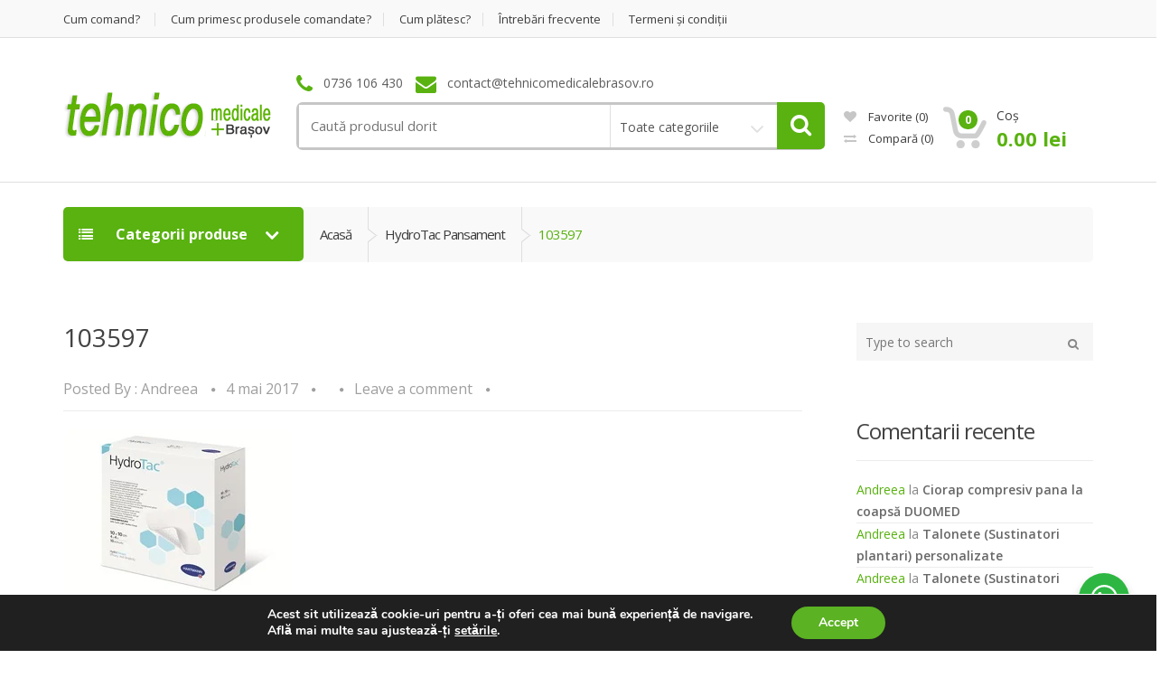

--- FILE ---
content_type: text/html; charset=UTF-8
request_url: https://tehnicomedicalebrasov.ro/?attachment_id=2755
body_size: 30093
content:
<!DOCTYPE html>
<html class="no-js" lang="ro-RO"
	prefix="og: https://ogp.me/ns#" >

<head>
    <!-- Meta -->
	<meta charset="UTF-8">
	<meta name="viewport" content="width=device-width, initial-scale=1.0, user-scalable=no">
	<link rel="profile" href="http://gmpg.org/xfn/11" />
	<link rel="pingback" href="https://tehnicomedicalebrasov.ro/xmlrpc.php" />

	<!--[if lt IE 9]>
	<script src="https://tehnicomedicalebrasov.ro/wp-content/themes/mediacenter/assets/js/html5.js" type="text/javascript"></script>
	<script src="https://tehnicomedicalebrasov.ro/wp-content/themes/mediacenter/assets/js/respond.min.js" type="text/javascript"></script>
	<![endif]-->

					<script>document.documentElement.className = document.documentElement.className + ' yes-js js_active js'</script>
			<title>103597 &#8211; Tehnico-Medicale Brasov</title>
<link rel='dns-prefetch' href='//fonts.googleapis.com' />
<link rel='dns-prefetch' href='//s.w.org' />
<link rel="alternate" type="application/rss+xml" title="Tehnico-Medicale Brasov &raquo; Flux" href="https://tehnicomedicalebrasov.ro/feed/" />
<link rel="alternate" type="application/rss+xml" title="Tehnico-Medicale Brasov &raquo; Flux comentarii" href="https://tehnicomedicalebrasov.ro/comments/feed/" />
<link rel="alternate" type="application/rss+xml" title="Flux comentarii Tehnico-Medicale Brasov &raquo; 103597" href="https://tehnicomedicalebrasov.ro/?attachment_id=2755/feed/" />
		<script type="text/javascript">
			window._wpemojiSettings = {"baseUrl":"https:\/\/s.w.org\/images\/core\/emoji\/13.0.0\/72x72\/","ext":".png","svgUrl":"https:\/\/s.w.org\/images\/core\/emoji\/13.0.0\/svg\/","svgExt":".svg","source":{"concatemoji":"https:\/\/tehnicomedicalebrasov.ro\/wp-includes\/js\/wp-emoji-release.min.js?ver=5.5.17"}};
			!function(e,a,t){var n,r,o,i=a.createElement("canvas"),p=i.getContext&&i.getContext("2d");function s(e,t){var a=String.fromCharCode;p.clearRect(0,0,i.width,i.height),p.fillText(a.apply(this,e),0,0);e=i.toDataURL();return p.clearRect(0,0,i.width,i.height),p.fillText(a.apply(this,t),0,0),e===i.toDataURL()}function c(e){var t=a.createElement("script");t.src=e,t.defer=t.type="text/javascript",a.getElementsByTagName("head")[0].appendChild(t)}for(o=Array("flag","emoji"),t.supports={everything:!0,everythingExceptFlag:!0},r=0;r<o.length;r++)t.supports[o[r]]=function(e){if(!p||!p.fillText)return!1;switch(p.textBaseline="top",p.font="600 32px Arial",e){case"flag":return s([127987,65039,8205,9895,65039],[127987,65039,8203,9895,65039])?!1:!s([55356,56826,55356,56819],[55356,56826,8203,55356,56819])&&!s([55356,57332,56128,56423,56128,56418,56128,56421,56128,56430,56128,56423,56128,56447],[55356,57332,8203,56128,56423,8203,56128,56418,8203,56128,56421,8203,56128,56430,8203,56128,56423,8203,56128,56447]);case"emoji":return!s([55357,56424,8205,55356,57212],[55357,56424,8203,55356,57212])}return!1}(o[r]),t.supports.everything=t.supports.everything&&t.supports[o[r]],"flag"!==o[r]&&(t.supports.everythingExceptFlag=t.supports.everythingExceptFlag&&t.supports[o[r]]);t.supports.everythingExceptFlag=t.supports.everythingExceptFlag&&!t.supports.flag,t.DOMReady=!1,t.readyCallback=function(){t.DOMReady=!0},t.supports.everything||(n=function(){t.readyCallback()},a.addEventListener?(a.addEventListener("DOMContentLoaded",n,!1),e.addEventListener("load",n,!1)):(e.attachEvent("onload",n),a.attachEvent("onreadystatechange",function(){"complete"===a.readyState&&t.readyCallback()})),(n=t.source||{}).concatemoji?c(n.concatemoji):n.wpemoji&&n.twemoji&&(c(n.twemoji),c(n.wpemoji)))}(window,document,window._wpemojiSettings);
		</script>
		<style type="text/css">
img.wp-smiley,
img.emoji {
	display: inline !important;
	border: none !important;
	box-shadow: none !important;
	height: 1em !important;
	width: 1em !important;
	margin: 0 .07em !important;
	vertical-align: -0.1em !important;
	background: none !important;
	padding: 0 !important;
}
</style>
	<link rel='stylesheet' id='litespeed-cache-dummy-css'  href='https://tehnicomedicalebrasov.ro/wp-content/plugins/litespeed-cache/assets/css/litespeed-dummy.css?ver=5.5.17' type='text/css' media='all' />
<link rel='stylesheet' id='wp-block-library-css'  href='https://tehnicomedicalebrasov.ro/wp-includes/css/dist/block-library/style.min.css?ver=5.5.17' type='text/css' media='all' />
<link rel='stylesheet' id='wc-block-vendors-style-css'  href='https://tehnicomedicalebrasov.ro/wp-content/plugins/woocommerce/packages/woocommerce-blocks/build/vendors-style.css?ver=3.6.0' type='text/css' media='all' />
<link rel='stylesheet' id='wc-block-style-css'  href='https://tehnicomedicalebrasov.ro/wp-content/plugins/woocommerce/packages/woocommerce-blocks/build/style.css?ver=3.6.0' type='text/css' media='all' />
<link rel='stylesheet' id='jquery-selectBox-css'  href='https://tehnicomedicalebrasov.ro/wp-content/plugins/yith-woocommerce-wishlist/assets/css/jquery.selectBox.css?ver=1.2.0' type='text/css' media='all' />
<link rel='stylesheet' id='yith-wcwl-font-awesome-css'  href='https://tehnicomedicalebrasov.ro/wp-content/plugins/yith-woocommerce-wishlist/assets/css/font-awesome.css?ver=4.7.0' type='text/css' media='all' />
<link rel='stylesheet' id='yith-wcwl-main-css'  href='https://tehnicomedicalebrasov.ro/wp-content/plugins/yith-woocommerce-wishlist/assets/css/style.css?ver=3.0.16' type='text/css' media='all' />
<style id='yith-wcwl-main-inline-css' type='text/css'>
.yith-wcwl-share li a{color: #FFFFFF;}.yith-wcwl-share li a:hover{color: #FFFFFF;}.yith-wcwl-share a.facebook{background: #39599E; background-color: #39599E;}.yith-wcwl-share a.facebook:hover{background: #39599E; background-color: #39599E;}.yith-wcwl-share a.twitter{background: #45AFE2; background-color: #45AFE2;}.yith-wcwl-share a.twitter:hover{background: #39599E; background-color: #39599E;}.yith-wcwl-share a.pinterest{background: #AB2E31; background-color: #AB2E31;}.yith-wcwl-share a.pinterest:hover{background: #39599E; background-color: #39599E;}.yith-wcwl-share a.email{background: #FBB102; background-color: #FBB102;}.yith-wcwl-share a.email:hover{background: #39599E; background-color: #39599E;}.yith-wcwl-share a.whatsapp{background: #00A901; background-color: #00A901;}.yith-wcwl-share a.whatsapp:hover{background: #39599E; background-color: #39599E;}
</style>
<link rel='stylesheet' id='wp-components-css'  href='https://tehnicomedicalebrasov.ro/wp-includes/css/dist/components/style.min.css?ver=5.5.17' type='text/css' media='all' />
<link rel='stylesheet' id='wp-editor-font-css'  href='https://fonts.googleapis.com/css?family=Noto+Serif%3A400%2C400i%2C700%2C700i&#038;ver=5.5.17' type='text/css' media='all' />
<link rel='stylesheet' id='wp-block-editor-css'  href='https://tehnicomedicalebrasov.ro/wp-includes/css/dist/block-editor/style.min.css?ver=5.5.17' type='text/css' media='all' />
<link rel='stylesheet' id='wp-nux-css'  href='https://tehnicomedicalebrasov.ro/wp-includes/css/dist/nux/style.min.css?ver=5.5.17' type='text/css' media='all' />
<link rel='stylesheet' id='wp-editor-css'  href='https://tehnicomedicalebrasov.ro/wp-includes/css/dist/editor/style.min.css?ver=5.5.17' type='text/css' media='all' />
<link rel='stylesheet' id='nta_whatsapp-style-css-css'  href='https://tehnicomedicalebrasov.ro/wp-content/plugins/whatsapp-for-wordpress/dist/blocks.style.build.css?ver=5.5.17' type='text/css' media='all' />
<link rel='stylesheet' id='contact-form-7-css'  href='https://tehnicomedicalebrasov.ro/wp-content/plugins/contact-form-7/includes/css/styles.css?ver=5.3' type='text/css' media='all' />
<link rel='stylesheet' id='rs-plugin-settings-css'  href='https://tehnicomedicalebrasov.ro/wp-content/plugins/revslider/public/assets/css/rs6.css?ver=6.2.23' type='text/css' media='all' />
<style id='rs-plugin-settings-inline-css' type='text/css'>
.tp-caption a{color:#ff7302;text-shadow:none;-webkit-transition:all 0.2s ease-out;-moz-transition:all 0.2s ease-out;-o-transition:all 0.2s ease-out;-ms-transition:all 0.2s ease-out}.tp-caption a:hover{color:#ffa902}.largeredbtn{font-family:"Raleway",sans-serif;font-weight:900;font-size:16px;line-height:60px;color:#fff !important;text-decoration:none;padding-left:40px;padding-right:80px;padding-top:22px;padding-bottom:22px;background:rgb(234,91,31); background:-moz-linear-gradient(top,rgba(234,91,31,1) 0%,rgba(227,58,12,1) 100%); background:-webkit-gradient(linear,left top,left bottom,color-stop(0%,rgba(234,91,31,1)),color-stop(100%,rgba(227,58,12,1))); background:-webkit-linear-gradient(top,rgba(234,91,31,1) 0%,rgba(227,58,12,1) 100%); background:-o-linear-gradient(top,rgba(234,91,31,1) 0%,rgba(227,58,12,1) 100%); background:-ms-linear-gradient(top,rgba(234,91,31,1) 0%,rgba(227,58,12,1) 100%); background:linear-gradient(to bottom,rgba(234,91,31,1) 0%,rgba(227,58,12,1) 100%); filter:progid:DXImageTransform.Microsoft.gradient( startColorstr='#ea5b1f',endColorstr='#e33a0c',GradientType=0 )}.largeredbtn:hover{background:rgb(227,58,12); background:-moz-linear-gradient(top,rgba(227,58,12,1) 0%,rgba(234,91,31,1) 100%); background:-webkit-gradient(linear,left top,left bottom,color-stop(0%,rgba(227,58,12,1)),color-stop(100%,rgba(234,91,31,1))); background:-webkit-linear-gradient(top,rgba(227,58,12,1) 0%,rgba(234,91,31,1) 100%); background:-o-linear-gradient(top,rgba(227,58,12,1) 0%,rgba(234,91,31,1) 100%); background:-ms-linear-gradient(top,rgba(227,58,12,1) 0%,rgba(234,91,31,1) 100%); background:linear-gradient(to bottom,rgba(227,58,12,1) 0%,rgba(234,91,31,1) 100%); filter:progid:DXImageTransform.Microsoft.gradient( startColorstr='#e33a0c',endColorstr='#ea5b1f',GradientType=0 )}.fullrounded img{-webkit-border-radius:400px;-moz-border-radius:400px;border-radius:400px}.revslider-big-text{text-transform:uppercase;font-size:50px;line-height:64px}.revslider-big-text .stronger{font-size:90px;font-weight:900;line-height:70px}.revslider-big-text .stronger .sign{font-size:42px;vertical-align:super}.tp-caption .le-button,.tp-caption .le-button:hover{color:#FFF}
</style>
<link rel='stylesheet' id='woof-css'  href='https://tehnicomedicalebrasov.ro/wp-content/plugins/woocommerce-products-filter/css/front.css?ver=1.2.4' type='text/css' media='all' />
<link rel='stylesheet' id='chosen-drop-down-css'  href='https://tehnicomedicalebrasov.ro/wp-content/plugins/woocommerce-products-filter/js/chosen/chosen.min.css?ver=1.2.4' type='text/css' media='all' />
<style id='woocommerce-inline-inline-css' type='text/css'>
.woocommerce form .form-row .required { visibility: visible; }
</style>
<link rel='stylesheet' id='jquery-colorbox-css'  href='https://tehnicomedicalebrasov.ro/wp-content/plugins/yith-woocommerce-compare/assets/css/colorbox.css?ver=5.5.17' type='text/css' media='all' />
<link rel='stylesheet' id='woocommerce_prettyPhoto_css-css'  href='//tehnicomedicalebrasov.ro/wp-content/plugins/woocommerce/assets/css/prettyPhoto.css?ver=5.5.17' type='text/css' media='all' />
<link rel='stylesheet' id='bootstrap-css'  href='https://tehnicomedicalebrasov.ro/wp-content/themes/mediacenter/assets/css/bootstrap.min.css?ver=2.7.15' type='text/css' media='all' />
<link rel='stylesheet' id='media_center-main-style-css'  href='https://tehnicomedicalebrasov.ro/wp-content/themes/mediacenter/style.min.css?ver=2.7.15' type='text/css' media='all' />
<link rel='stylesheet' id='media_center-preset-color-css'  href='https://tehnicomedicalebrasov.ro/wp-content/themes/mediacenter/assets/css/green.css?ver=2.7.15' type='text/css' media='all' />
<link rel='stylesheet' id='media_center-owl-carousel-css'  href='https://tehnicomedicalebrasov.ro/wp-content/themes/mediacenter/assets/css/owl.carousel.min.css?ver=2.7.15' type='text/css' media='all' />
<link rel='stylesheet' id='media_center-animate-css'  href='https://tehnicomedicalebrasov.ro/wp-content/themes/mediacenter/assets/css/animate.min.css?ver=2.7.15' type='text/css' media='all' />
<link rel='stylesheet' id='media_center-open-sans-css'  href='//fonts.googleapis.com/css?family=Open+Sans%3A400%2C600%2C700%2C800' type='text/css' media='all' />
<link rel='stylesheet' id='media_center-font-awesome-css'  href='https://tehnicomedicalebrasov.ro/wp-content/themes/mediacenter/assets/css/font-awesome.min.css?ver=2.7.15' type='text/css' media='all' />
<link rel='stylesheet' id='newsletter-css'  href='https://tehnicomedicalebrasov.ro/wp-content/plugins/newsletter/style.css?ver=6.9.7' type='text/css' media='all' />
<link rel='stylesheet' id='nta-css-popup-css'  href='https://tehnicomedicalebrasov.ro/wp-content/plugins/whatsapp-for-wordpress/assets/css/style.css?ver=5.5.17' type='text/css' media='all' />
<link rel='stylesheet' id='moove_gdpr_frontend-css'  href='https://tehnicomedicalebrasov.ro/wp-content/plugins/gdpr-cookie-compliance/dist/styles/gdpr-main.css?ver=4.4.0' type='text/css' media='all' />
<style id='moove_gdpr_frontend-inline-css' type='text/css'>
#moove_gdpr_cookie_modal,#moove_gdpr_cookie_info_bar,.gdpr_cookie_settings_shortcode_content{font-family:Nunito,sans-serif}#moove_gdpr_save_popup_settings_button{background-color:#373737;color:#fff}#moove_gdpr_save_popup_settings_button:hover{background-color:#000}#moove_gdpr_cookie_info_bar .moove-gdpr-info-bar-container .moove-gdpr-info-bar-content a.mgbutton,#moove_gdpr_cookie_info_bar .moove-gdpr-info-bar-container .moove-gdpr-info-bar-content button.mgbutton{background-color:#5bb222}#moove_gdpr_cookie_modal .moove-gdpr-modal-content .moove-gdpr-modal-footer-content .moove-gdpr-button-holder a.mgbutton,#moove_gdpr_cookie_modal .moove-gdpr-modal-content .moove-gdpr-modal-footer-content .moove-gdpr-button-holder button.mgbutton,.gdpr_cookie_settings_shortcode_content .gdpr-shr-button.button-green{background-color:#5bb222;border-color:#5bb222}#moove_gdpr_cookie_modal .moove-gdpr-modal-content .moove-gdpr-modal-footer-content .moove-gdpr-button-holder a.mgbutton:hover,#moove_gdpr_cookie_modal .moove-gdpr-modal-content .moove-gdpr-modal-footer-content .moove-gdpr-button-holder button.mgbutton:hover,.gdpr_cookie_settings_shortcode_content .gdpr-shr-button.button-green:hover{background-color:#fff;color:#5bb222}#moove_gdpr_cookie_modal .moove-gdpr-modal-content .moove-gdpr-modal-close i,#moove_gdpr_cookie_modal .moove-gdpr-modal-content .moove-gdpr-modal-close span.gdpr-icon{background-color:#5bb222;border:1px solid #5bb222}#moove_gdpr_cookie_modal .moove-gdpr-modal-content .moove-gdpr-modal-close i:hover,#moove_gdpr_cookie_modal .moove-gdpr-modal-content .moove-gdpr-modal-close span.gdpr-icon:hover,#moove_gdpr_cookie_info_bar span[data-href]>u.change-settings-button{color:#5bb222}#moove_gdpr_cookie_modal .moove-gdpr-modal-content .moove-gdpr-modal-left-content #moove-gdpr-menu li.menu-item-selected a span.gdpr-icon,#moove_gdpr_cookie_modal .moove-gdpr-modal-content .moove-gdpr-modal-left-content #moove-gdpr-menu li.menu-item-selected button span.gdpr-icon{color:inherit}#moove_gdpr_cookie_modal .moove-gdpr-modal-content .moove-gdpr-modal-left-content #moove-gdpr-menu li:hover a,#moove_gdpr_cookie_modal .moove-gdpr-modal-content .moove-gdpr-modal-left-content #moove-gdpr-menu li:hover button{color:#000}#moove_gdpr_cookie_modal .moove-gdpr-modal-content .moove-gdpr-modal-left-content #moove-gdpr-menu li a span.gdpr-icon,#moove_gdpr_cookie_modal .moove-gdpr-modal-content .moove-gdpr-modal-left-content #moove-gdpr-menu li button span.gdpr-icon{color:inherit}#moove_gdpr_cookie_modal .gdpr-acc-link{line-height:0;font-size:0;color:transparent;position:absolute}#moove_gdpr_cookie_modal .moove-gdpr-modal-content .moove-gdpr-modal-close:hover i,#moove_gdpr_cookie_modal .moove-gdpr-modal-content .moove-gdpr-modal-left-content #moove-gdpr-menu li a,#moove_gdpr_cookie_modal .moove-gdpr-modal-content .moove-gdpr-modal-left-content #moove-gdpr-menu li button,#moove_gdpr_cookie_modal .moove-gdpr-modal-content .moove-gdpr-modal-left-content #moove-gdpr-menu li button i,#moove_gdpr_cookie_modal .moove-gdpr-modal-content .moove-gdpr-modal-left-content #moove-gdpr-menu li a i,#moove_gdpr_cookie_modal .moove-gdpr-modal-content .moove-gdpr-tab-main .moove-gdpr-tab-main-content a:hover,#moove_gdpr_cookie_info_bar.moove-gdpr-dark-scheme .moove-gdpr-info-bar-container .moove-gdpr-info-bar-content a.mgbutton:hover,#moove_gdpr_cookie_info_bar.moove-gdpr-dark-scheme .moove-gdpr-info-bar-container .moove-gdpr-info-bar-content button.mgbutton:hover,#moove_gdpr_cookie_info_bar.moove-gdpr-dark-scheme .moove-gdpr-info-bar-container .moove-gdpr-info-bar-content a:hover,#moove_gdpr_cookie_info_bar.moove-gdpr-dark-scheme .moove-gdpr-info-bar-container .moove-gdpr-info-bar-content button:hover,#moove_gdpr_cookie_info_bar.moove-gdpr-dark-scheme .moove-gdpr-info-bar-container .moove-gdpr-info-bar-content span.change-settings-button:hover,#moove_gdpr_cookie_info_bar.moove-gdpr-dark-scheme .moove-gdpr-info-bar-container .moove-gdpr-info-bar-content u.change-settings-button:hover,#moove_gdpr_cookie_info_bar span[data-href]>u.change-settings-button{color:#5bb222}#moove_gdpr_cookie_modal .moove-gdpr-modal-content .moove-gdpr-modal-left-content #moove-gdpr-menu li.menu-item-selected a,#moove_gdpr_cookie_modal .moove-gdpr-modal-content .moove-gdpr-modal-left-content #moove-gdpr-menu li.menu-item-selected button{color:#000}#moove_gdpr_cookie_modal .moove-gdpr-modal-content .moove-gdpr-modal-left-content #moove-gdpr-menu li.menu-item-selected a i,#moove_gdpr_cookie_modal .moove-gdpr-modal-content .moove-gdpr-modal-left-content #moove-gdpr-menu li.menu-item-selected button i{color:#000}#moove_gdpr_cookie_modal.lity-hide{display:none}
</style>
<script type='text/javascript' src='https://tehnicomedicalebrasov.ro/wp-includes/js/jquery/jquery.js?ver=1.12.4-wp' id='jquery-core-js'></script>
<script type='text/javascript' src='https://tehnicomedicalebrasov.ro/wp-content/plugins/revslider/public/assets/js/rbtools.min.js?ver=6.2.23' id='tp-tools-js'></script>
<script type='text/javascript' src='https://tehnicomedicalebrasov.ro/wp-content/plugins/revslider/public/assets/js/rs6.min.js?ver=6.2.23' id='revmin-js'></script>
<script type='text/javascript' src='https://tehnicomedicalebrasov.ro/wp-content/plugins/woocommerce/assets/js/jquery-blockui/jquery.blockUI.min.js?ver=2.70' id='jquery-blockui-js'></script>
<script type='text/javascript' id='wc-add-to-cart-js-extra'>
/* <![CDATA[ */
var wc_add_to_cart_params = {"ajax_url":"\/wp-admin\/admin-ajax.php","wc_ajax_url":"\/?wc-ajax=%%endpoint%%","i18n_view_cart":"Vezi co\u0219ul","cart_url":"https:\/\/tehnicomedicalebrasov.ro\/cos\/","is_cart":"","cart_redirect_after_add":"no"};
/* ]]> */
</script>
<script type='text/javascript' src='https://tehnicomedicalebrasov.ro/wp-content/plugins/woocommerce/assets/js/frontend/add-to-cart.min.js?ver=4.7.4' id='wc-add-to-cart-js'></script>
<script type='text/javascript' src='https://tehnicomedicalebrasov.ro/wp-content/plugins/js_composer/assets/js/vendors/woocommerce-add-to-cart.js?ver=6.4.1' id='vc_woocommerce-add-to-cart-js-js'></script>
<script type='text/javascript' id='nta-js-popup-js-extra'>
/* <![CDATA[ */
var ntawaAjax = {"url":"https:\/\/tehnicomedicalebrasov.ro\/wp-admin\/admin-ajax.php"};
/* ]]> */
</script>
<script type='text/javascript' src='https://tehnicomedicalebrasov.ro/wp-content/plugins/whatsapp-for-wordpress/assets/js/main.js?ver=5.5.17' id='nta-js-popup-js'></script>
<link rel="https://api.w.org/" href="https://tehnicomedicalebrasov.ro/wp-json/" /><link rel="alternate" type="application/json" href="https://tehnicomedicalebrasov.ro/wp-json/wp/v2/media/2755" /><link rel="EditURI" type="application/rsd+xml" title="RSD" href="https://tehnicomedicalebrasov.ro/xmlrpc.php?rsd" />
<link rel="wlwmanifest" type="application/wlwmanifest+xml" href="https://tehnicomedicalebrasov.ro/wp-includes/wlwmanifest.xml" /> 
<meta name="generator" content="WordPress 5.5.17" />
<meta name="generator" content="WooCommerce 4.7.4" />
<link rel='shortlink' href='https://tehnicomedicalebrasov.ro/?p=2755' />
<link rel="alternate" type="application/json+oembed" href="https://tehnicomedicalebrasov.ro/wp-json/oembed/1.0/embed?url=https%3A%2F%2Ftehnicomedicalebrasov.ro%2F%3Fattachment_id%3D2755" />
<link rel="alternate" type="text/xml+oembed" href="https://tehnicomedicalebrasov.ro/wp-json/oembed/1.0/embed?url=https%3A%2F%2Ftehnicomedicalebrasov.ro%2F%3Fattachment_id%3D2755&#038;format=xml" />
<meta name="framework" content="Redux 4.1.23" /><link rel="shortcut icon" href="https://tehnicomedicalebrasov.ro/wp-content/uploads/2020/11/tm.png">    <script type="text/javascript">
        var media_center_ajaxurl = '/wp-admin/admin-ajax.php';
    </script>
	<noscript><style>.woocommerce-product-gallery{ opacity: 1 !important; }</style></noscript>
	<style type="text/css">.recentcomments a{display:inline !important;padding:0 !important;margin:0 !important;}</style>        <style>
            .wa__stt_offline{
                pointer-events: none;
            }

            .wa__button_text_only_me .wa__btn_txt{
                padding-top: 16px !important;
                padding-bottom: 15px !important;
            }

            .wa__popup_content_item .wa__cs_img_wrap{
                width: 48px;
                height: 48px;
            }

            .wa__popup_chat_box .wa__popup_heading{
                background: #2db742;
            }

            .wa__btn_popup .wa__btn_popup_icon{
                background: #2db742;
            }

            .wa__popup_chat_box .wa__stt{
                border-left: 2px solid  #2db742;
            }

            .wa__popup_chat_box .wa__popup_heading .wa__popup_title{
                color: #fff;
            }

            .wa__popup_chat_box .wa__popup_heading .wa__popup_intro{
                color: #fff;
                opacity: 0.8;
            }

            .wa__popup_chat_box .wa__popup_heading .wa__popup_intro strong{

            }

            
        </style>

        <meta name="generator" content="Powered by WPBakery Page Builder - drag and drop page builder for WordPress."/>
<style type="text/css">.broken_link, a.broken_link {
	text-decoration: line-through;
}</style><meta name="generator" content="Powered by Slider Revolution 6.2.23 - responsive, Mobile-Friendly Slider Plugin for WordPress with comfortable drag and drop interface." />
<script type="text/javascript">function setREVStartSize(e){
			//window.requestAnimationFrame(function() {				 
				window.RSIW = window.RSIW===undefined ? window.innerWidth : window.RSIW;	
				window.RSIH = window.RSIH===undefined ? window.innerHeight : window.RSIH;	
				try {								
					var pw = document.getElementById(e.c).parentNode.offsetWidth,
						newh;
					pw = pw===0 || isNaN(pw) ? window.RSIW : pw;
					e.tabw = e.tabw===undefined ? 0 : parseInt(e.tabw);
					e.thumbw = e.thumbw===undefined ? 0 : parseInt(e.thumbw);
					e.tabh = e.tabh===undefined ? 0 : parseInt(e.tabh);
					e.thumbh = e.thumbh===undefined ? 0 : parseInt(e.thumbh);
					e.tabhide = e.tabhide===undefined ? 0 : parseInt(e.tabhide);
					e.thumbhide = e.thumbhide===undefined ? 0 : parseInt(e.thumbhide);
					e.mh = e.mh===undefined || e.mh=="" || e.mh==="auto" ? 0 : parseInt(e.mh,0);		
					if(e.layout==="fullscreen" || e.l==="fullscreen") 						
						newh = Math.max(e.mh,window.RSIH);					
					else{					
						e.gw = Array.isArray(e.gw) ? e.gw : [e.gw];
						for (var i in e.rl) if (e.gw[i]===undefined || e.gw[i]===0) e.gw[i] = e.gw[i-1];					
						e.gh = e.el===undefined || e.el==="" || (Array.isArray(e.el) && e.el.length==0)? e.gh : e.el;
						e.gh = Array.isArray(e.gh) ? e.gh : [e.gh];
						for (var i in e.rl) if (e.gh[i]===undefined || e.gh[i]===0) e.gh[i] = e.gh[i-1];
											
						var nl = new Array(e.rl.length),
							ix = 0,						
							sl;					
						e.tabw = e.tabhide>=pw ? 0 : e.tabw;
						e.thumbw = e.thumbhide>=pw ? 0 : e.thumbw;
						e.tabh = e.tabhide>=pw ? 0 : e.tabh;
						e.thumbh = e.thumbhide>=pw ? 0 : e.thumbh;					
						for (var i in e.rl) nl[i] = e.rl[i]<window.RSIW ? 0 : e.rl[i];
						sl = nl[0];									
						for (var i in nl) if (sl>nl[i] && nl[i]>0) { sl = nl[i]; ix=i;}															
						var m = pw>(e.gw[ix]+e.tabw+e.thumbw) ? 1 : (pw-(e.tabw+e.thumbw)) / (e.gw[ix]);					
						newh =  (e.gh[ix] * m) + (e.tabh + e.thumbh);
					}				
					if(window.rs_init_css===undefined) window.rs_init_css = document.head.appendChild(document.createElement("style"));					
					document.getElementById(e.c).height = newh+"px";
					window.rs_init_css.innerHTML += "#"+e.c+"_wrapper { height: "+newh+"px }";				
				} catch(e){
					console.log("Failure at Presize of Slider:" + e)
				}					   
			//});
		  };</script>
		<style type="text/css">

			h1, .h1,
			h2, .h2,
			h3, .h3,
			h4, .h4,
			h5, .h5,
			h6, .h6{
				font-family: 'Open Sans', sans-serif;
			}

			body {
				font-family: 'Open Sans', sans-serif;
			}

		</style>
				<style type="text/css">
						.top-left .open > .dropdown-menu,
			.top-left .open > .dropdown-menu > .dropdown-submenu > .dropdown-menu {
			  animation-name: fadeInUp;
			}
			
						.top-right .open > .dropdown-menu,
			.top-right .open > .dropdown-menu > .dropdown-submenu > .dropdown-menu {
			  animation-name: fadeInUp;
			}
			
						#top-megamenu-nav .open > .dropdown-menu,
			#top-megamenu-nav .open > .dropdown-menu > .dropdown-submenu > .dropdown-menu {
			  animation-name: fadeInUp;
			}
			
						#top-mega-nav .open > .dropdown-menu,
			#top-mega-nav .open > .dropdown-menu > .dropdown-submenu > .dropdown-menu {
			  animation-name: fadeInUp;
			}
					</style>
				<style type="text/css">
					</style>
				<style type="text/css">
		header .top-cart-row .wishlist-compare-holder {
    margin: 0px 6px 0px 0px;
}

.col-sm-6 {
    width: 70%;
}

@media (max-width: 767px) {
    .top-bar>.container>div {
     margin: 10px 60px;
}
}

.megamenu-horizontal .nav>li>.dropdown-toggle:after {
    width: 5px;
}

.menu-home {
    padding-top: 5px;
}

.home-despre {
    font-size: 180%;
}

.home-text {
     line-height: 10%;
}

.inner-bottom-xs {
    padding-bottom: 5px;
}

.dropdown .dropdown-toggle:after {
    margin: 0px -4px 0 0px; 
}

#footer .copyright-bar .copyright {
    line-height: 50px;
}

.single-product .site-main .ribbon {
    display: none;
}

.entry-content li.product .product-inner>a .ribbon, .products div.product .product-inner>a .ribbon, li.product .product-inner>a .ribbon {
    display: none;
} 

#footer {
    padding: 0 0 0;
}

.color-bg {
    background-color: #FFFFFF;
    border-top: 1px solid #FFFFFF;
}

#footer .sub-form-row {
    margin: 0px 0;
}

.op-overview-title {
    color: #5D5D5D;
}

.op-table td, .op-table th {
    padding-right: 35px;
}

.footer-newsletter {
    max-width: 175px;
}

form input[type=submit] {
    width: 175px;
}

.inner-bottom-sm {
    padding-bottom: 20px;
}

.woocommerce-result-count {
    display: none;
}

.products-carousel-6.products div.product .product-inner>a .title-area h3 {
    font-size: 89%;
}

.products-carousel-6.products div.product .product-inner>a .mc-price-wrapper .amount {
    font-size: 16px;
}

.le-dropdown i {
	padding-right: 15px;
}

.le-dropdown>.dropdown-toggle:after {
	padding-right: 15px;
   	padding-left: 15px;
}

.top-cart-row-container {
    width: 350px;
}

#payment .place-order input[type=submit] {
    padding: 16px 19px;
}

.main-content, .wc-archive-products .site-content .row {
    padding-bottom: 40px;
}

#footer .link-list-row {
    margin: 75px 0 45px;
}

.inner {
    display: none;
}

#product-comparison-page-clear-all {
    display: none;
}

.dropdown-submenu .dropdown-toggle {
    padding: 0 14px 0 20px;
}

.woof_products_top_panel {
    display: none !important;
}

.op-overview-table {
    height: 230px !important;
}

#scrollUp {
    right: 0px;
    left: 20px
}	

#footer .footer-bottom-widget-area .columns {
    margin-right: 10px;
}		

#moove_gdpr_cookie_info_bar.moove-gdpr-dark-scheme {
    z-index: 9999999999 !important;
}		

.wa__btn_popup .wa__btn_popup_txt {
    display: none;
}

.wa__btn_popup {
    z-index: 888888;
}	

.col-sm-6 {
    width: 100%;
}	

.dropdown-menu-mini-cart .buttons .button:first-child {
    margin-bottom: 10px;
}

.woocommerce-checkout-review-order-table>tbody>tr.cart_item>td.product-name .product-quantity, .woocommerce-checkout-review-order-table>thead>tr>td.product-name .product-quantity {
   margin: 1px 0 0 0; 
}

.woocommerce-checkout .woocommerce-billing-fields .form-row .input-checkbox, .woocommerce-checkout .woocommerce-billing-fields .form-row .input-radio, .woocommerce-checkout .woocommerce-shipping-fields .form-row .input-checkbox, .woocommerce-checkout .woocommerce-shipping-fields .form-row .input-radio {
    margin-top: -3px;
    margin-right: 5px;
}			

.wpb_button, .wpb_content_element, ul.wpb_thumbnails-fluid>li {
    margin-bottom: 7px;
}

@media (max-width: 767px) {
.top-bar>.container>div {
    margin: 10px 0px;
} }		</style>
		        <script type="text/javascript">
            var woof_is_permalink =1;

            var woof_shop_page = "";
        
            var woof_really_curr_tax = {};
            var woof_current_page_link = location.protocol + '//' + location.host + location.pathname;
            //***lets remove pagination from woof_current_page_link
            woof_current_page_link = woof_current_page_link.replace(/\page\/[0-9]+/, "");
                            woof_current_page_link = "https://tehnicomedicalebrasov.ro/magazin/";
                            var woof_link = 'https://tehnicomedicalebrasov.ro/wp-content/plugins/woocommerce-products-filter/';

                </script>

                <script>

            var woof_ajaxurl = "https://tehnicomedicalebrasov.ro/wp-admin/admin-ajax.php";

            var woof_lang = {
                'orderby': "orderby",
                'date': "date",
                'perpage': "per page",
                'pricerange': "price range",
                'menu_order': "menu order",
                'popularity': "popularity",
                'rating': "rating",
                'price': "price low to high",
                'price-desc': "price high to low"
            };

            if (typeof woof_lang_custom == 'undefined') {
                var woof_lang_custom = {};/*!!important*/
            }

            //***

            var woof_is_mobile = 0;
        


            var woof_show_price_search_button = 0;
            var woof_show_price_search_type = 0;
        
            var woof_show_price_search_type = 3;

            var swoof_search_slug = "swoof";

        
            var icheck_skin = {};
                        icheck_skin = 'none';
        
            var is_woof_use_chosen =1;

        

            var woof_current_values = '{"attachment_id":"2755"}';
            //+++
            var woof_lang_loading = "Loading ...";

                        woof_lang_loading = "Se încarcă..";
        
            var woof_lang_show_products_filter = "show products filter";
            var woof_lang_hide_products_filter = "hide products filter";
            var woof_lang_pricerange = "price range";

            //+++

            var woof_use_beauty_scroll =0;
            //+++
            var woof_autosubmit =1;
            var woof_ajaxurl = "https://tehnicomedicalebrasov.ro/wp-admin/admin-ajax.php";
            /*var woof_submit_link = "";*/
            var woof_is_ajax = 0;
            var woof_ajax_redraw = 0;
            var woof_ajax_page_num =1;
            var woof_ajax_first_done = false;
            var woof_checkboxes_slide_flag = true;


            //toggles
            var woof_toggle_type = "text";

            var woof_toggle_closed_text = "-";
            var woof_toggle_opened_text = "+";

            var woof_toggle_closed_image = "https://tehnicomedicalebrasov.ro/wp-content/plugins/woocommerce-products-filter/img/plus3.png";
            var woof_toggle_opened_image = "https://tehnicomedicalebrasov.ro/wp-content/plugins/woocommerce-products-filter/img/minus3.png";


            //indexes which can be displayed in red buttons panel
                    var woof_accept_array = ["min_price", "orderby", "perpage", "min_rating","product_visibility","product_cat","product_tag","pa_accesorii","pa_ambalare","pa_clasa-compresie","pa_culoare","pa_irigatoare","pa_lungime-picior","pa_mana","pa_marime","pa_masura","pa_picior","pa_pompa-piriforma","pa_varianta"];

        


            //***
            //for extensions

            var woof_ext_init_functions = null;
        

        
            var woof_overlay_skin = "default";

            jQuery(function () {
                try
                {
                    woof_current_values = jQuery.parseJSON(woof_current_values);
                } catch (e)
                {
                    woof_current_values = null;
                }
                if (woof_current_values == null || woof_current_values.length == 0) {
                    woof_current_values = {};
                }

            });

            function woof_js_after_ajax_done() {
                jQuery(document).trigger('woof_ajax_done');
                    }
        </script>
        <noscript><style> .wpb_animate_when_almost_visible { opacity: 1; }</style></noscript>
</head>
<body class="attachment attachment-template-default single single-attachment postid-2755 attachmentid-2755 attachment-jpeg theme-mediacenter woocommerce-no-js wpb-js-composer js-comp-ver-6.4.1 vc_responsive">
<div id="page" class="wrapper">
    
<nav class="top-bar">
    <div class="container">
        <div class="col-xs-12 col-sm-6 no-margin animate-dropdown">
        <ul id="menu-top-left" class="top-left"><li id="menu-item-715" class="menu-item menu-item-type-post_type menu-item-object-page menu-item-715"><a title="Cum comand?" href="https://tehnicomedicalebrasov.ro/cum-comand/">Cum comand?</a></li>
<li id="menu-item-716" class="menu-item menu-item-type-post_type menu-item-object-page menu-item-716"><a title="Cum primesc produsele comandate?" href="https://tehnicomedicalebrasov.ro/cum-primesc-produsele-comandate/">Cum primesc produsele comandate?</a></li>
<li id="menu-item-717" class="menu-item menu-item-type-post_type menu-item-object-page menu-item-717"><a title="Cum plătesc?" href="https://tehnicomedicalebrasov.ro/cum-platesc/">Cum plătesc?</a></li>
<li id="menu-item-718" class="menu-item menu-item-type-post_type menu-item-object-page menu-item-718"><a title="Întrebări frecvente" href="https://tehnicomedicalebrasov.ro/intrebari-frecvente/">Întrebări frecvente</a></li>
<li id="menu-item-719" class="menu-item menu-item-type-post_type menu-item-object-page menu-item-719"><a title="Termeni şi condiţii" href="https://tehnicomedicalebrasov.ro/termeni-si-conditii/">Termeni şi condiţii</a></li>
</ul>        </div><!-- /.col -->
        
        
        <div class="col-xs-12 col-sm-6 no-margin animate-dropdown">
                </div><!-- /.col -->
    </div><!-- /.container -->
</nav><!-- /.top-bar -->    <header class="header-style-1">

        			<div class="container hidden-md hidden-lg">
				<div class="handheld-header">
					<!-- ============================================================= LOGO ============================================================= -->
<div class="logo">
	<a href="https://tehnicomedicalebrasov.ro/" rel="home">
        <img alt="logo" src="https://tehnicomedicalebrasov.ro/wp-content/uploads/2016/05/logo-tm.png" width="233" height="54"/>	</a>
</div><!-- /.logo -->
<!-- ============================================================= LOGO : END ============================================================= -->		<div class="handheld-navigation-wrapper">
			<div class="handheld-navbar-toggle-buttons clearfix">
				<button class="navbar-toggler navbar-toggle-hamburger pull-right flip" type="button">
					<i class="fa fa-bars" aria-hidden="true"></i>
				</button>
				<button class="navbar-toggler navbar-toggle-close pull-right flip" type="button">
					<i class="fa fa-times"></i>
				</button>
			</div>

			<div class="handheld-navigation" id="default-hh-header">
				<span class="mchm-close">Close</span>
				<ul id="menu-home-menu" class="nav nav-inline yamm"><li id="menu-item-784" class="menu-item menu-item-type-post_type menu-item-object-page menu-item-home menu-item-784"><a title="Acasă" href="https://tehnicomedicalebrasov.ro/">Acasă</a></li>
<li id="menu-item-785" class="menu-item menu-item-type-post_type menu-item-object-page menu-item-785"><a title="Contact" href="https://tehnicomedicalebrasov.ro/contact/">Contact</a></li>
</ul>			</div>
		</div>
						</div>
			</div>
		
        <div class="header-content hidden-xs hidden-sm">
            
        <div class="container no-padding">
            <div class="col-xs-12 col-md-3 logo-holder">
                <!-- ============================================================= LOGO ============================================================= -->
<div class="logo">
	<a href="https://tehnicomedicalebrasov.ro/" rel="home">
        <img alt="logo" src="https://tehnicomedicalebrasov.ro/wp-content/uploads/2016/05/logo-tm.png" width="233" height="54"/>	</a>
</div><!-- /.logo -->
<!-- ============================================================= LOGO : END ============================================================= -->            </div><!-- /.logo-holder -->

    		<div class="col-xs-12 col-md-6 top-search-holder no-margin">
    			
                
<div class="contact-row">
        <div class="phone inline">
        <i class="fa fa-phone"></i> 0736 106 430    </div>
            <div class="contact inline">
        <i class="fa fa-envelope"></i> contact@tehnicomedicalebrasov.ro    </div>
    </div><!-- /.contact-row -->
                <div class="mc-search-bar">
	<form role="search" method="get" action="https://tehnicomedicalebrasov.ro/">
		<div class="input-group">
			<label class="sr-only screen-reader-text" for="s">Search for:</label>
			<input type="text" class="search-field" dir="ltr" value="" name="s" placeholder="Caută produsul dorit" />
			<div class="input-group-addon has-categories-dropdown">
				<select  name='product_cat' id='product_cat' class='postform' >
	<option value='0' selected='selected'>Toate categoriile</option>
	<option class="level-0" value="ingrijirea-sanatatii">Îngrijirea sănătăţii</option>
	<option class="level-0" value="orteze">Orteze</option>
	<option class="level-0" value="dispozitive-de-mers">Dispozitive de mers</option>
	<option class="level-0" value="dispozitive-baie-si-scaune-wc">Dispozitive baie și scaune WC</option>
	<option class="level-0" value="sisteme-antiescara">Sisteme antiescară</option>
	<option class="level-0" value="ciorapi-compresivi">Ciorapi compresivi</option>
	<option class="level-0" value="dispozitive-medicale-diverse">Dispozitive medicale-diverse</option>
	<option class="level-0" value="jocuri">Jocuri</option>
	<option class="level-0" value="incaltaminte-ortopedica">Incaltaminte ortopedica</option>
	<option class="level-0" value="uniforme-medicale">Uniforme medicale</option>
	<option class="level-0" value="pansamente-moderne">Pansamente moderne</option>
	<option class="level-0" value="uncategorized">Uncategorized</option>
</select>
				<button type="submit"><i class="fa fa-search"></i></button>
        		<input type="hidden" id="search-param" name="post_type" value="product" />
        	</div>
    	</div>
	</form>
</div>

            </div><!-- /.top-search-holder -->

    		<div class="col-xs-12 col-md-3 top-cart-row no-margin">
                <div class="top-cart-row-container">
    <div class="wishlist-compare-holder">
    			<div class="wishlist">
				<a id="yith-wishlist-link" href="https://tehnicomedicalebrasov.ro/favorite/">
					<i class="fa fa-heart"></i> 
					Favorite 
					<span id="top-cart-wishlist-count" class="value">(0)</span> 
				</a>
			</div><!-- /.wishlist -->
						<div class="compare">
	            <a id="yith-woocompare-link" href="https://tehnicomedicalebrasov.ro/compara-produse/" class="compare">
	                <i class="fa fa-exchange"></i>
	                Compară	                <span id="top-cart-compare-count" class="value">(0)</span>
	            </a>
	        </div><!-- /.compare -->
			    </div><!-- /.wishlist-compare-holder -->

    
<div class="top-cart-holder dropdown animate-dropdown">
    <a href="#" data-toggle="dropdown" class="dropdown-toggle">
    	<div class="basket-item-count">
    		<span class="cart-items-count count">0</span>
    		<img width="51" height="49" alt="" src="[data-uri]">
    	</div>
    	<div class="total-price-basket"> 
    		<span class="lbl">Coș</span>
    		<span class="total-price ft-22">
    			<span class="woocommerce-Price-amount amount"><bdi>0.00&nbsp;<span class="woocommerce-Price-currencySymbol">lei</span></bdi></span>    		</span>
    	</div>
    </a>
    <ul class="dropdown-menu dropdown-menu-mini-cart">
    	<li>
            <div class="widget_shopping_cart_content">
    		  

	<p class="woocommerce-mini-cart__empty-message">Nu este nici un produs în coș.</p>


            </div>
    	</li>
    </ul>
</div><!-- /.top-cart-holder -->

    
</div><!-- /.top-cart-row-container -->            </div><!-- /.top-cart-row -->
    	</div><!-- /.container -->

    
        </div>

    </header><!-- /.header-style-1 -->
        
    <div id="top-mega-nav" class="yamm breadcrumb-menu animate-dropdown">
    <div class="container">
        <nav>
            <ul class="inline">
                <li class="dropdown le-dropdown">
                    <a href="#" class="dropdown-toggle" data-toggle="dropdown" >
                        <i class="fa fa-list"></i> Categorii produse                    </a>
                    <ul class="dropdown-menu">	<li class="cat-item menu-item cat-item-91 dropdown-submenu"><a aria-haspopup="true" data-toggle="dropdown" class="dropdown-toggle" href="https://tehnicomedicalebrasov.ro/categorie-produs/ciorapi-compresivi/" >Ciorapi compresivi</a>

<ul role="menu" class=" dropdown-menu">
	<li class="cat-item menu-item cat-item-93"><a href="https://tehnicomedicalebrasov.ro/categorie-produs/ciorapi-compresivi/ciorapi-compresivi-pana-la-coapsa/" >Ciorapi compresivi până la coapsă</a>
</li>
	<li class="cat-item menu-item cat-item-92"><a href="https://tehnicomedicalebrasov.ro/categorie-produs/ciorapi-compresivi/ciorapi-compresivi-pana-la-genunchi/" >Ciorapi compresivi până la genunchi</a>
</li>
	<li class="cat-item menu-item cat-item-94"><a href="https://tehnicomedicalebrasov.ro/categorie-produs/ciorapi-compresivi/ciorapi-compresivi-pantalon/" >Ciorapi compresivi pantalon</a>
</li>
</ul>
</li>
	<li class="cat-item menu-item cat-item-81 dropdown-submenu"><a aria-haspopup="true" data-toggle="dropdown" class="dropdown-toggle" href="https://tehnicomedicalebrasov.ro/categorie-produs/dispozitive-baie-si-scaune-wc/" >Dispozitive baie și scaune WC</a>

<ul role="menu" class=" dropdown-menu">
	<li class="cat-item menu-item cat-item-82"><a href="https://tehnicomedicalebrasov.ro/categorie-produs/dispozitive-baie-si-scaune-wc/inaltatoare-wc/" >Înălţătoare WC</a>
</li>
	<li class="cat-item menu-item cat-item-85"><a href="https://tehnicomedicalebrasov.ro/categorie-produs/dispozitive-baie-si-scaune-wc/manere-baie/" >Mânere baie</a>
</li>
	<li class="cat-item menu-item cat-item-84"><a href="https://tehnicomedicalebrasov.ro/categorie-produs/dispozitive-baie-si-scaune-wc/scaune-de-toaleta/" >Scaune de toaletă</a>
</li>
	<li class="cat-item menu-item cat-item-86"><a href="https://tehnicomedicalebrasov.ro/categorie-produs/dispozitive-baie-si-scaune-wc/scaune-dus/" >Scaune duș</a>
</li>
	<li class="cat-item menu-item cat-item-83"><a href="https://tehnicomedicalebrasov.ro/categorie-produs/dispozitive-baie-si-scaune-wc/scaune-wc-de-camera/" >Scaune WC de cameră</a>
</li>
</ul>
</li>
	<li class="cat-item menu-item cat-item-76 dropdown-submenu"><a aria-haspopup="true" data-toggle="dropdown" class="dropdown-toggle" href="https://tehnicomedicalebrasov.ro/categorie-produs/dispozitive-de-mers/" >Dispozitive de mers</a>

<ul role="menu" class=" dropdown-menu">
	<li class="cat-item menu-item cat-item-80"><a href="https://tehnicomedicalebrasov.ro/categorie-produs/dispozitive-de-mers/bastoane/" >Bastoane</a>
</li>
	<li class="cat-item menu-item cat-item-77"><a href="https://tehnicomedicalebrasov.ro/categorie-produs/dispozitive-de-mers/cadre-de-mers/" >Cadre de mers</a>
</li>
	<li class="cat-item menu-item cat-item-79"><a href="https://tehnicomedicalebrasov.ro/categorie-produs/dispozitive-de-mers/carje-sprijin-antebrat/" >Cârje sprijin antebraț</a>
</li>
	<li class="cat-item menu-item cat-item-78"><a href="https://tehnicomedicalebrasov.ro/categorie-produs/dispozitive-de-mers/carje-sprijin-subaxilar/" >Cârje sprijin subaxilar</a>
</li>
</ul>
</li>
	<li class="cat-item menu-item cat-item-95 dropdown-submenu"><a aria-haspopup="true" data-toggle="dropdown" class="dropdown-toggle" href="https://tehnicomedicalebrasov.ro/categorie-produs/dispozitive-medicale-diverse/" >Dispozitive medicale-diverse</a>

<ul role="menu" class=" dropdown-menu">
	<li class="cat-item menu-item cat-item-96"><a href="https://tehnicomedicalebrasov.ro/categorie-produs/dispozitive-medicale-diverse/dispozitive-pentru-clismairigatoare/" >Dispozitive pentru clismă/irigatoare</a>
</li>
</ul>
</li>
	<li class="cat-item menu-item cat-item-371"><a href="https://tehnicomedicalebrasov.ro/categorie-produs/incaltaminte-ortopedica/" >Incaltaminte ortopedica</a>
</li>
	<li class="cat-item menu-item cat-item-48 dropdown-submenu"><a aria-haspopup="true" data-toggle="dropdown" class="dropdown-toggle" href="https://tehnicomedicalebrasov.ro/categorie-produs/ingrijirea-sanatatii/" >Îngrijirea sănătăţii</a>

<ul role="menu" class=" dropdown-menu">
	<li class="cat-item menu-item cat-item-443"><a href="https://tehnicomedicalebrasov.ro/categorie-produs/ingrijirea-sanatatii/aleze-huse-de-protectie/" >Aleze (Huse) de protectie</a>
</li>
	<li class="cat-item menu-item cat-item-58"><a href="https://tehnicomedicalebrasov.ro/categorie-produs/ingrijirea-sanatatii/aparate-aerosoli/" >Aparate aerosoli</a>
</li>
	<li class="cat-item menu-item cat-item-64"><a href="https://tehnicomedicalebrasov.ro/categorie-produs/ingrijirea-sanatatii/aspiratoare-nazale/" >Aspiratoare nazale</a>
</li>
	<li class="cat-item menu-item cat-item-61"><a href="https://tehnicomedicalebrasov.ro/categorie-produs/ingrijirea-sanatatii/cantare/" >Cântare</a>
</li>
	<li class="cat-item menu-item cat-item-57"><a href="https://tehnicomedicalebrasov.ro/categorie-produs/ingrijirea-sanatatii/glucometre/" >Glucometre</a>
</li>
	<li class="cat-item menu-item cat-item-62"><a href="https://tehnicomedicalebrasov.ro/categorie-produs/ingrijirea-sanatatii/perne-electrice/" >Perne electrice</a>
</li>
	<li class="cat-item menu-item cat-item-65"><a href="https://tehnicomedicalebrasov.ro/categorie-produs/ingrijirea-sanatatii/pulsoximetre/" >Pulsoximetre</a>
</li>
	<li class="cat-item menu-item cat-item-49 dropdown-submenu"><a aria-haspopup="true" data-toggle="dropdown" class="dropdown-toggle" href="https://tehnicomedicalebrasov.ro/categorie-produs/ingrijirea-sanatatii/tensiometre/" >Tensiometre</a>
</li>
	<li class="cat-item menu-item cat-item-63"><a href="https://tehnicomedicalebrasov.ro/categorie-produs/ingrijirea-sanatatii/termometre/" >Termometre</a>
</li>
	<li class="cat-item menu-item cat-item-453"><a href="https://tehnicomedicalebrasov.ro/categorie-produs/ingrijirea-sanatatii/ventuze/" >Ventuze</a>
</li>
</ul>
</li>
	<li class="cat-item menu-item cat-item-368"><a href="https://tehnicomedicalebrasov.ro/categorie-produs/jocuri/" >Jocuri</a>
</li>
	<li class="cat-item menu-item cat-item-66 dropdown-submenu"><a aria-haspopup="true" data-toggle="dropdown" class="dropdown-toggle" href="https://tehnicomedicalebrasov.ro/categorie-produs/orteze/" >Orteze</a>

<ul role="menu" class=" dropdown-menu">
	<li class="cat-item menu-item cat-item-505"><a href="https://tehnicomedicalebrasov.ro/categorie-produs/orteze/orteze-copii/" >Orteze copii</a>
</li>
	<li class="cat-item menu-item cat-item-70"><a href="https://tehnicomedicalebrasov.ro/categorie-produs/orteze/orteze-deget/" >Orteze deget</a>
</li>
	<li class="cat-item menu-item cat-item-72"><a href="https://tehnicomedicalebrasov.ro/categorie-produs/orteze/orteze-genunchi/" >Orteze genunchi</a>
</li>
	<li class="cat-item menu-item cat-item-73"><a href="https://tehnicomedicalebrasov.ro/categorie-produs/orteze/orteze-glezna-picior/" >Orteze gleznă-picior</a>
</li>
	<li class="cat-item menu-item cat-item-74"><a href="https://tehnicomedicalebrasov.ro/categorie-produs/orteze/orteze-hallux-valgus/" >Orteze hallux valgus</a>
</li>
	<li class="cat-item menu-item cat-item-68"><a href="https://tehnicomedicalebrasov.ro/categorie-produs/orteze/orteze-mana/" >Orteze mână</a>
</li>
	<li class="cat-item menu-item cat-item-67"><a href="https://tehnicomedicalebrasov.ro/categorie-produs/orteze/orteze-regiunea-cervicala/" >Orteze regiunea cervicală</a>
</li>
	<li class="cat-item menu-item cat-item-71"><a href="https://tehnicomedicalebrasov.ro/categorie-produs/orteze/orteze-torace-si-abdomen/" >Orteze torace și abdomen</a>
</li>
	<li class="cat-item menu-item cat-item-69"><a href="https://tehnicomedicalebrasov.ro/categorie-produs/orteze/orteze-umar-brat-cot-antebrat/" >Orteze umăr-braț-cot-antebraț</a>
</li>
	<li class="cat-item menu-item cat-item-75"><a href="https://tehnicomedicalebrasov.ro/categorie-produs/orteze/sustinatori-plantari-talonete/" >Susținători plantari (talonete)</a>
</li>
</ul>
</li>
	<li class="cat-item menu-item cat-item-487"><a href="https://tehnicomedicalebrasov.ro/categorie-produs/pansamente-moderne/" >Pansamente moderne</a>
</li>
	<li class="cat-item menu-item cat-item-87 dropdown-submenu"><a aria-haspopup="true" data-toggle="dropdown" class="dropdown-toggle" href="https://tehnicomedicalebrasov.ro/categorie-produs/sisteme-antiescara/" >Sisteme antiescară</a>

<ul role="menu" class=" dropdown-menu">
	<li class="cat-item menu-item cat-item-89"><a href="https://tehnicomedicalebrasov.ro/categorie-produs/sisteme-antiescara/colac-antiescara/" >Colac antiescară</a>
</li>
	<li class="cat-item menu-item cat-item-90"><a href="https://tehnicomedicalebrasov.ro/categorie-produs/sisteme-antiescara/perne-antiescara/" >Perne antiescară</a>
</li>
	<li class="cat-item menu-item cat-item-88"><a href="https://tehnicomedicalebrasov.ro/categorie-produs/sisteme-antiescara/saltea-antiescara/" >Saltea antiescară</a>
</li>
</ul>
</li>
	<li class="cat-item menu-item cat-item-591"><a href="https://tehnicomedicalebrasov.ro/categorie-produs/uncategorized/" >Uncategorized</a>
</li>
	<li class="cat-item menu-item cat-item-463 dropdown-submenu"><a aria-haspopup="true" data-toggle="dropdown" class="dropdown-toggle" href="https://tehnicomedicalebrasov.ro/categorie-produs/uniforme-medicale/" >Uniforme medicale</a>

<ul role="menu" class=" dropdown-menu">
	<li class="cat-item menu-item cat-item-739"><a href="https://tehnicomedicalebrasov.ro/categorie-produs/uniforme-medicale/uniforme-medicale-uniforme-medicale/" >Uniforme medicale</a>
</li>
</ul>
</li>
</ul>                </li>

                <li class="breadcrumb-nav-holder"> 
                	<ul class="mc-breadcrumb">
                		<li><span><a class="home" href="https://tehnicomedicalebrasov.ro">Acasă</a></span></li><li><span><a href="https://tehnicomedicalebrasov.ro/produs/hydrotac-pansament/">HydroTac Pansament</a></span></li><li><span>103597</span></li>                	</ul>
                </li><!-- /.breadcrumb-nav-holder -->
            </ul>
        </nav>
    </div><!-- /.container -->
</div>
	
    <section id="blog-single" class="inner-top-xs inner-bottom-sm">
	<div class="container">
		<div class="row">
			
			<div class="posts col-md-9 inner-right-sm">
			<!-- ============================================================= SECTION - BLOG POST ============================================================= -->

<div class="post-entry">

	<div class="clearfix">
			</div><!-- /.clearfix -->

	<div class="post-content">
		<h2 class="post-title">103597</h2>
		<ul class="meta"><li class="post-author">Posted By : <a href="https://tehnicomedicalebrasov.ro/author/andreea/" title="Post author" data-rel="tooltip" data-placement="left" rel="author">Andreea</a></li><li class="date">4 mai 2017</li><li class="categories"></li><li class="comments"><a href="https://tehnicomedicalebrasov.ro/?attachment_id=2755#respond">Leave a comment</a></li></ul>		<p class="attachment"><a href='https://tehnicomedicalebrasov.ro/wp-content/uploads/2017/05/103597-1.jpg'><img width="252" height="189" src="https://tehnicomedicalebrasov.ro/wp-content/themes/mediacenter/assets/images/blank.gif" class="attachment-medium size-medium echo-lazy-loading" alt="" loading="lazy" data-echo="https://tehnicomedicalebrasov.ro/wp-content/uploads/2017/05/103597-1.jpg" /></a></p>
			</div><!-- /.post-content -->

</div><!-- /.post-entry -->

<div class="blog-post-author">

	<div class="media">
		<a class="pull-left flip" href="https://tehnicomedicalebrasov.ro/author/andreea/">
			<img alt='' src='https://secure.gravatar.com/avatar/9167fd6cd02e25eaeba04dec0d7f9e64?s=160&#038;d=mm&#038;r=g' srcset='https://secure.gravatar.com/avatar/9167fd6cd02e25eaeba04dec0d7f9e64?s=320&#038;d=mm&#038;r=g 2x' class='avatar avatar-160 photo' height='160' width='160' loading='lazy'/> 
		</a>
		<div class="media-body">
			<h4 class="media-heading"><a href="https://tehnicomedicalebrasov.ro/author/andreea/" title="Post author" data-rel="tooltip" data-placement="left" rel="author">Andreea</a></h4>
			<p></p>
		</div><!-- /.media-body -->
	</div><!-- /.media -->
	
</div><!-- /.blog-post-author -->

	<nav class="navigation post-navigation inner-bottom-xs" role="navigation">
		<h1 class="sr-only screen-reader-text">Post navigation</h1>
		<div class="nav-links clearfix">
			<a href="https://tehnicomedicalebrasov.ro/produs/hydrotac-pansament/" rel="prev">HydroTac Pansament</a>		</div><!-- .nav-links -->
	</nav><!-- .navigation -->
	


<div class="comment-form-wrapper forms">
		<div id="respond" class="comment-respond">
		<h3 id="reply-title" class="comment-reply-title">Lasă un răspuns <small><a rel="nofollow" id="cancel-comment-reply-link" href="/?attachment_id=2755#respond" style="display:none;">Anulează răspunsul</a></small></h3><form action="https://tehnicomedicalebrasov.ro/wp-comments-post.php" method="post" id="commentform" class="comment-form"><p class="comment-notes"><span id="email-notes">Adresa ta de email nu va fi publicată.</span> Câmpurile obligatorii sunt marcate cu <span class="required">*</span></p><p class="comment-form-comment"><label for="comment">Comentariu</label> <textarea id="comment" name="comment" cols="45" rows="8" maxlength="65525" required="required"></textarea></p><p class="comment-form-author"><label for="author">Nume <span class="required">*</span></label> <input id="author" name="author" type="text" value="" size="30" maxlength="245" required='required' /></p>
<p class="comment-form-email"><label for="email">Email <span class="required">*</span></label> <input id="email" name="email" type="text" value="" size="30" maxlength="100" aria-describedby="email-notes" required='required' /></p>
<p class="comment-form-url"><label for="url">Site web</label> <input id="url" name="url" type="text" value="" size="30" maxlength="200" /></p>
<p class="comment-form-cookies-consent"><input id="wp-comment-cookies-consent" name="wp-comment-cookies-consent" type="checkbox" value="yes" /> <label for="wp-comment-cookies-consent">Salvează-mi numele, emailul și site-ul web în acest navigator pentru data viitoare când o să comentez.</label></p>
<p class="form-submit"><input name="submit" type="submit" id="submit" class="submit" value="Publică comentariul" /> <input type='hidden' name='comment_post_ID' value='2755' id='comment_post_ID' />
<input type='hidden' name='comment_parent' id='comment_parent' value='0' />
</p><p style="display: none;"><input type="hidden" id="akismet_comment_nonce" name="akismet_comment_nonce" value="404c5f23c5" /></p><p style="display: none;"><input type="hidden" id="ak_js" name="ak_js" value="229"/></p></form>	</div><!-- #respond -->
	</div>
<!-- ============================================================= SECTION - BLOG POST : END ============================================================= -->			</div><!-- /.posts -->

						<div class="col-md-3">
				<aside class="sidebar blog-sidebar">
					<aside id="search-2" class="widget-odd widget-first widget-1 widget widget_search clearfix"><div class="clearfix">
	<form id="search" class="search-form" role="search" method="get" action="https://tehnicomedicalebrasov.ro/">
		<div class="form-group">
		    <label for="page-search" class="sr-only">Type your search here</label>
		    <input type="search" name="s" id="s" class="search-input form-control" placeholder="Type to search" autocomplete="off" value="">
		</div>
		<button type="submit" class="page-search-button">
		    <span class="fa fa-search">
		    	<span class="sr-only">Caută</span>
		    </span>
		</button><!-- /.page-search-button-->
	</form><!-- /.search-form -->
</div></aside><aside id="recent-comments-2" class="widget-odd widget-3 widget widget_recent_comments clearfix"><h4 class="widget-title">Comentarii recente</h4><ul id="recentcomments"><li class="recentcomments"><span class="comment-author-link"><a href='http://www.tehnicomedicalebrasov.ro' rel='external nofollow ugc' class='url'>Andreea</a></span> la <a href="https://tehnicomedicalebrasov.ro/produs/pana-la-coapsa-duomed/#comment-29285">Ciorap compresiv pana la coapsă DUOMED</a></li><li class="recentcomments"><span class="comment-author-link"><a href='http://www.tehnicomedicalebrasov.ro' rel='external nofollow ugc' class='url'>Andreea</a></span> la <a href="https://tehnicomedicalebrasov.ro/produs/talonete-sustinatori-plantari-personalizate/#comment-29090">Talonete (Sustinatori plantari) personalizate</a></li><li class="recentcomments"><span class="comment-author-link"><a href='http://www.tehnicomedicalebrasov.ro' rel='external nofollow ugc' class='url'>Andreea</a></span> la <a href="https://tehnicomedicalebrasov.ro/produs/talonete-sustinatori-plantari-personalizate/#comment-29089">Talonete (Sustinatori plantari) personalizate</a></li><li class="recentcomments"><span class="comment-author-link">garbacea</span> la <a href="https://tehnicomedicalebrasov.ro/produs/talonete-sustinatori-plantari-personalizate/#comment-29066">Talonete (Sustinatori plantari) personalizate</a></li><li class="recentcomments"><span class="comment-author-link">Tiuntiuc</span> la <a href="https://tehnicomedicalebrasov.ro/produs/pana-la-coapsa-duomed/#comment-29031">Ciorap compresiv pana la coapsă DUOMED</a></li></ul></aside><aside id="archives-2" class="widget-even widget-4 widget widget_archive clearfix"><h4 class="widget-title">Arhive</h4>
			<ul>
							</ul>

			</aside><aside id="categories-2" class="widget-odd widget-5 widget widget_categories clearfix"><h4 class="widget-title">Categorii</h4>
			<ul>
				<li class="cat-item-none">Nicio categorie</li>			</ul>

			</aside><aside id="meta-2" class="widget-even widget-last widget-6 widget widget_meta clearfix"><h4 class="widget-title">Meta</h4>
		<ul>
						<li><a href="https://tehnicomedicalebrasov.ro/panou/">Autentificare</a></li>
			<li><a href="https://tehnicomedicalebrasov.ro/feed/">Flux intrări</a></li>
			<li><a href="https://tehnicomedicalebrasov.ro/comments/feed/">Flux comentarii</a></li>

			<li><a href="https://ro.wordpress.org/">WordPress.org</a></li>
		</ul>

		</aside>				</aside><!-- /.sidebar -->
			</div>
			
		</div><!-- /.row -->
	</div><!-- /.container -->
</section><!-- /#blog-single -->
	<footer class="color-bg" id="footer">
	    
	    <div class="container">
	        <div class="row widgets-row">
            <div class="col-lg-4 col-md-4 col-sm-6 col-xs-12 columns"><aside class="widget clearfix"><div class="body"><h4 class="widget-title">Oferte speciale</h4><ul class="product_list_widget"><li>
	
	<a href="https://tehnicomedicalebrasov.ro/produs/pantaloni-uniforma-medicala-wonderwink-pro-5619-cari-xl/">
		<img width="200" height="200" src="https://tehnicomedicalebrasov.ro/wp-content/themes/mediacenter/assets/images/blank.gif" class="attachment-woocommerce_thumbnail size-woocommerce_thumbnail echo-lazy-loading" alt="" loading="lazy" srcset="https://tehnicomedicalebrasov.ro/wp-content/uploads/2025/05/1901858_list.jpg 200w, https://tehnicomedicalebrasov.ro/wp-content/uploads/2025/05/1901858_list-150x150.jpg 150w, https://tehnicomedicalebrasov.ro/wp-content/uploads/2025/05/1901858_list-100x100.jpg 100w" sizes="(max-width: 200px) 100vw, 200px" data-echo="https://tehnicomedicalebrasov.ro/wp-content/uploads/2025/05/1901858_list.jpg" />		<span class="product-title">Pantaloni uniforma medicala, WonderWink PRO, 5619-CARI XL</span>
	</a>

				
	<span class="mc-price-wrapper"><del><span class="woocommerce-Price-amount amount"><bdi>131.00&nbsp;<span class="woocommerce-Price-currencySymbol">lei</span></bdi></span></del> <ins><span class="woocommerce-Price-amount amount"><bdi>90.00&nbsp;<span class="woocommerce-Price-currencySymbol">lei</span></bdi></span></ins></span>
	</li>
<li>
	
	<a href="https://tehnicomedicalebrasov.ro/produs/rolator-din-aluminiu-albastru/">
		<img width="300" height="300" src="https://tehnicomedicalebrasov.ro/wp-content/themes/mediacenter/assets/images/blank.gif" class="attachment-woocommerce_thumbnail size-woocommerce_thumbnail echo-lazy-loading" alt="" loading="lazy" srcset="https://tehnicomedicalebrasov.ro/wp-content/uploads/2025/04/rolator-din-aluminiu-albastru-twa9862lh-300x300.jpg 300w, https://tehnicomedicalebrasov.ro/wp-content/uploads/2025/04/rolator-din-aluminiu-albastru-twa9862lh-1024x1024.jpg 1024w, https://tehnicomedicalebrasov.ro/wp-content/uploads/2025/04/rolator-din-aluminiu-albastru-twa9862lh-150x150.jpg 150w, https://tehnicomedicalebrasov.ro/wp-content/uploads/2025/04/rolator-din-aluminiu-albastru-twa9862lh-768x768.jpg 768w, https://tehnicomedicalebrasov.ro/wp-content/uploads/2025/04/rolator-din-aluminiu-albastru-twa9862lh-600x600.jpg 600w, https://tehnicomedicalebrasov.ro/wp-content/uploads/2025/04/rolator-din-aluminiu-albastru-twa9862lh-100x100.jpg 100w, https://tehnicomedicalebrasov.ro/wp-content/uploads/2025/04/rolator-din-aluminiu-albastru-twa9862lh.jpg 1200w" sizes="(max-width: 300px) 100vw, 300px" data-echo="https://tehnicomedicalebrasov.ro/wp-content/uploads/2025/04/rolator-din-aluminiu-albastru-twa9862lh-300x300.jpg" />		<span class="product-title">Rolator din aluminiu albastru</span>
	</a>

				
	<span class="mc-price-wrapper"><del><span class="woocommerce-Price-amount amount"><bdi>620.00&nbsp;<span class="woocommerce-Price-currencySymbol">lei</span></bdi></span></del> <ins><span class="woocommerce-Price-amount amount"><bdi>498.00&nbsp;<span class="woocommerce-Price-currencySymbol">lei</span></bdi></span></ins></span>
	</li>
<li>
	
	<a href="https://tehnicomedicalebrasov.ro/produs/seni-chilot-active-classic-marimea-xl-30-buc-pachet-5-5-pic/">
		<img width="300" height="300" src="https://tehnicomedicalebrasov.ro/wp-content/themes/mediacenter/assets/images/blank.gif" class="attachment-woocommerce_thumbnail size-woocommerce_thumbnail echo-lazy-loading" alt="" loading="lazy" srcset="https://tehnicomedicalebrasov.ro/wp-content/uploads/2025/04/seni-active-classic-classic-extra-large-4-scutece-pentru-adulti-120-160cm-30buc_31520611_500x500-300x300.jpg 300w, https://tehnicomedicalebrasov.ro/wp-content/uploads/2025/04/seni-active-classic-classic-extra-large-4-scutece-pentru-adulti-120-160cm-30buc_31520611_500x500-150x150.jpg 150w, https://tehnicomedicalebrasov.ro/wp-content/uploads/2025/04/seni-active-classic-classic-extra-large-4-scutece-pentru-adulti-120-160cm-30buc_31520611_500x500-100x100.jpg 100w" sizes="(max-width: 300px) 100vw, 300px" data-echo="https://tehnicomedicalebrasov.ro/wp-content/uploads/2025/04/seni-active-classic-classic-extra-large-4-scutece-pentru-adulti-120-160cm-30buc_31520611_500x500-300x300.jpg" />		<span class="product-title">SENI CHILOT ACTIVE CLASSIC, MARIMEA XL, 30 BUC/PACHET, 5.5 PIC</span>
	</a>

				
	<span class="mc-price-wrapper"><del><span class="woocommerce-Price-amount amount"><bdi>120.00&nbsp;<span class="woocommerce-Price-currencySymbol">lei</span></bdi></span></del> <ins><span class="woocommerce-Price-amount amount"><bdi>90.00&nbsp;<span class="woocommerce-Price-currencySymbol">lei</span></bdi></span></ins></span>
	</li>
</ul></div></aside></div><div class="col-lg-4 col-md-4 col-sm-6 col-xs-12 columns"><aside class="widget clearfix"><div class="body"><h4 class="widget-title">Produse Top</h4><ul class="product_list_widget"><li>
	
	<a href="https://tehnicomedicalebrasov.ro/produs/orteza-genunchi/">
		<img width="300" height="300" src="https://tehnicomedicalebrasov.ro/wp-content/themes/mediacenter/assets/images/blank.gif" class="attachment-woocommerce_thumbnail size-woocommerce_thumbnail echo-lazy-loading" alt="" loading="lazy" srcset="https://tehnicomedicalebrasov.ro/wp-content/uploads/2016/05/OG001-Orteza-genunchi.jpg 600w, https://tehnicomedicalebrasov.ro/wp-content/uploads/2016/05/OG001-Orteza-genunchi-150x150.jpg 150w, https://tehnicomedicalebrasov.ro/wp-content/uploads/2016/05/OG001-Orteza-genunchi-300x300.jpg 300w, https://tehnicomedicalebrasov.ro/wp-content/uploads/2016/05/OG001-Orteza-genunchi-180x180.jpg 180w" sizes="(max-width: 300px) 100vw, 300px" data-echo="https://tehnicomedicalebrasov.ro/wp-content/uploads/2016/05/OG001-Orteza-genunchi.jpg" />		<span class="product-title">Orteza genunchi</span>
	</a>

			<div class="star-rating" role="img" aria-label="Evaluat la 5.00 stele din 5"><span style="width:100%">Evaluat la <strong class="rating">5.00</strong> stele din 5</span></div>	
	<span class="mc-price-wrapper"><span class="woocommerce-Price-amount amount"><bdi>53.00&nbsp;<span class="woocommerce-Price-currencySymbol">lei</span></bdi></span></span>
	</li>
<li>
	
	<a href="https://tehnicomedicalebrasov.ro/produs/pana-la-coapsa-duomed/">
		<img width="300" height="300" src="https://tehnicomedicalebrasov.ro/wp-content/themes/mediacenter/assets/images/blank.gif" class="attachment-woocommerce_thumbnail size-woocommerce_thumbnail echo-lazy-loading" alt="" loading="lazy" srcset="https://tehnicomedicalebrasov.ro/wp-content/uploads/2016/05/GAM000-Pană-la-coapsă-DUOMED_1-300x300.jpg 300w, https://tehnicomedicalebrasov.ro/wp-content/uploads/2016/05/GAM000-Pană-la-coapsă-DUOMED_1-150x150.jpg 150w, https://tehnicomedicalebrasov.ro/wp-content/uploads/2016/05/GAM000-Pană-la-coapsă-DUOMED_1-180x180.jpg 180w" sizes="(max-width: 300px) 100vw, 300px" data-echo="https://tehnicomedicalebrasov.ro/wp-content/uploads/2016/05/GAM000-Pană-la-coapsă-DUOMED_1-300x300.jpg" />		<span class="product-title">Ciorap compresiv pana la coapsă DUOMED</span>
	</a>

			<div class="star-rating" role="img" aria-label="Evaluat la 5.00 stele din 5"><span style="width:100%">Evaluat la <strong class="rating">5.00</strong> stele din 5</span></div>	
	<span class="mc-price-wrapper"><span class="woocommerce-Price-amount amount"><bdi>255.00&nbsp;<span class="woocommerce-Price-currencySymbol">lei</span></bdi></span></span>
	</li>
<li>
	
	<a href="https://tehnicomedicalebrasov.ro/produs/ciorapi-pantalon-duomed/">
		<img width="300" height="300" src="https://tehnicomedicalebrasov.ro/wp-content/themes/mediacenter/assets/images/blank.gif" class="attachment-woocommerce_thumbnail size-woocommerce_thumbnail echo-lazy-loading" alt="" loading="lazy" srcset="https://tehnicomedicalebrasov.ro/wp-content/uploads/2016/05/GAM000-Ciorapi-pantalon-DUOMED-300x300.jpg 300w, https://tehnicomedicalebrasov.ro/wp-content/uploads/2016/05/GAM000-Ciorapi-pantalon-DUOMED-150x150.jpg 150w, https://tehnicomedicalebrasov.ro/wp-content/uploads/2016/05/GAM000-Ciorapi-pantalon-DUOMED-180x180.jpg 180w" sizes="(max-width: 300px) 100vw, 300px" data-echo="https://tehnicomedicalebrasov.ro/wp-content/uploads/2016/05/GAM000-Ciorapi-pantalon-DUOMED-300x300.jpg" />		<span class="product-title">Ciorapi pantalon DUOMED</span>
	</a>

			<div class="star-rating" role="img" aria-label="Evaluat la 5.00 stele din 5"><span style="width:100%">Evaluat la <strong class="rating">5.00</strong> stele din 5</span></div>	
	<span class="mc-price-wrapper"><span class="woocommerce-Price-amount amount"><bdi>199.00&nbsp;<span class="woocommerce-Price-currencySymbol">lei</span></bdi></span> &ndash; <span class="woocommerce-Price-amount amount"><bdi>270.00&nbsp;<span class="woocommerce-Price-currencySymbol">lei</span></bdi></span></span>
	</li>
</ul></div></aside></div>	        </div><!-- /.widgets-row-->
	    </div><!-- /.container -->

	    <div class="sub-form-row">
	        <div class="container">
	            <div class="col-xs-12 col-sm-8 col-sm-offset-2 no-padding">
	            	<form role="search" method="get" id="searchform" action="https://tehnicomedicalebrasov.ro/">
						<label class="sr-only screen-reader-text" for="s">Search for:</label>
						<input type="text" value="" name="s" id="s" placeholder="Caută produsul dorit" />
						<button type="submit" class="le-button" id="searchsubmit" value="Caută">Caută</button>
						<input type="hidden" name="post_type" value="product" />
					</form>
	            </div>
	        </div><!-- /.container -->
	    </div><!-- /.sub-form-row -->

	    <div class="link-list-row">
	        <div class="container">
	        	<div class="row">
	        		<div class="col-xs-12 col-md-4 ">
		                <!-- ============================================================= CONTACT INFO ============================================================= -->
						<div class="contact-info">
						    <div class="footer-logo">
								<img alt="logo" src="https://tehnicomedicalebrasov.ro/wp-content/uploads/2016/05/logo-tm.png" width="233" height="54"/>						    </div><!-- /.footer-logo -->
						    
						    						    						    <p class="regular-bold">Magazin: BRAȘOV</p>
						    
						    						    						    <p>
						        Telefon: 0736 106 430 </br>
Email: <a href="mailto:contact@tehnicomedicalebrasov.ro" target="_top">contact@tehnicomedicalebrasov.ro</a>						    </p>
													    
						    
						</div><!-- /.contact-info -->
						<!-- ============================================================= CONTACT INFO : END ============================================================= -->
					</div>

		            <div class="col-xs-12 col-md-8">
		                
		                <!-- ============================================================= LINKS FOOTER ============================================================= -->
						
						<div class="footer-bottom-widget-area">
						<div class="widget-odd widget-first widget-1 facebookwd columns"><aside id="text-2" class="widget clearfix widget_text"><div class="body"><h4 class="widget-title">Facebook</h4>			<div class="textwidget"><iframe src="//www.facebook.com/plugins/likebox.php?href=http%3A%2F%2Fwww.facebook.com%2FMagazinTehnicoMedicale01&amp;width=240&amp;height=258&amp;show_faces=true&amp;colorscheme=light&amp;stream=false&amp;show_border=false&amp;header=false&amp;locale=ro_RO&amp;appId=564900723529576" scrolling="no" frameborder="0" lang="ro_RO" style="border:none; overflow:hidden; width:100%; height:132px;" allowTransparency="true"></iframe></div>
		</div></aside></div><div class="widget-even widget-2 columns"><aside id="text-3" class="widget clearfix widget_text"><div class="body"><h4 class="widget-title">Program magazin</h4>			<div class="textwidget"><table class="op-table op-overview-table">
<tbody>
<tr class="op-overview-row ">
<th class="op-overview-title">Luni</th>
<td class="op-overview-times">
<div class="op-overview-set ">09:00 – 18:00</div></td>
</tr>
<tr class="op-overview-row ">
<th class="op-overview-title">Marți</th>
<td class="op-overview-times">
<div class="op-overview-set ">09:00 – 18:00</div></td>
</tr>
<tr class="op-overview-row ">
<th class="op-overview-title">Miercuri</th>
<td class="op-overview-times">
<div class="op-overview-set ">09:00 – 18:00</div></td>
</tr>
<tr class="op-overview-row ">
<th class="op-overview-title">Joi</th>
<td class="op-overview-times">
<div class="op-overview-set ">09:00 – 18:00</div></td>
</tr>
<tr class="op-overview-row highlighted">
<th class="op-overview-title">Vineri</th>
<td class="op-overview-times">
<div class="op-overview-set ">09:00 – 18:00</div></td>
</tr>
<tr class="op-overview-row ">
<th class="op-overview-title">Sâmbătă</th>
<td class="op-overview-times">
<div class="op-overview-set closed">09:00 – 13:00</div></td>
</tr>
<tr class="op-overview-row ">
<th class="op-overview-title">Duminică</th>
<td class="op-overview-times">
<div class="op-overview-set closed">Închis</div></td>
</tr>
</tbody>
</table></div>
		</div></aside></div><div class="widget-odd widget-last widget-3 footer-newsletter columns"><aside id="newsletterwidget-2" class="widget clearfix widget_newsletterwidget"><div class="body"><h4 class="widget-title">Newsletter</h4><p align="justify">Abonează-te gratuit la newsletter-ul nostru și vei primi noile noastre oferte direct în căsuța ta de email.</p><div class="tnp tnp-widget"><form method="post" action="https://tehnicomedicalebrasov.ro/?na=s">

<input type="hidden" name="nr" value="widget"><input type="hidden" name="nlang" value=""><div class="tnp-field tnp-field-email"><label for="tnp-email">Email</label>
<input class="tnp-email" type="email" name="ne" value="" required></div>
<div class="tnp-field tnp-field-button"><input class="tnp-submit" type="submit" value="Abonare" >
</div>
</form>
</div></div></aside></div>		        		</div>
						<!-- ============================================================= LINKS FOOTER : END ============================================================= -->
					</div><!-- /.col -->
	        	</div>
	        </div><!-- /.container -->
	    </div><!-- /.link-list-row -->

	    <div class="copyright-bar">
	        <div class="container">
	        		        		            <div class="col-xs-12 col-sm-6 no-margin">
	                <div class="copyright">
	            	<a href="#">Tehnico-Medicale Braşov</a> &copy; 2025 creat de <a href="http://taifun.com.ro/">Taifun</a>. Toate drepturile rezervate.	                </div><!-- /.copyright -->
	            </div>
	        	
	        		        		        </div><!-- /.container -->
	    </div><!-- /.copyright-bar -->

	    			<div class="mc-handheld-footer-bar hidden-md hidden-lg">
				<ul class="columns-4">
											<li class="search">
							        <a class="has-icon" href="#">
            <i class="fa fa-search"></i><span class="sr-only">Caută</span>
        </a>
        			<div class="site-search">
				<div class="widget woocommerce widget_product_search"><form role="search" method="get" class="woocommerce-product-search" action="https://tehnicomedicalebrasov.ro/">
	<label class="screen-reader-text" for="woocommerce-product-search-field-0">Caută:</label>
	<input type="search" id="woocommerce-product-search-field-0" class="search-field" placeholder="Caută produse&hellip;" value="" name="s" />
	<button type="submit" value="Cautare">Cautare</button>
	<input type="hidden" name="post_type" value="product" />
</form>
</div>			</div>
								</li>
											<li class="cart">
										<a class="footer-cart-contents has-icon" href="https://tehnicomedicalebrasov.ro/cos/" title="View your shopping cart">
				<i class="fa fa-shopping-cart"></i><span class="cart-items-count count">0</span>
			</a>
								</li>
											<li class="wishlist">
										<a href="https://tehnicomedicalebrasov.ro/favorite/" class="has-icon"><i class="fa fa-heart"></i><span class="count">0</span></a>						</li>
											<li class="compare">
										<a href="https://tehnicomedicalebrasov.ro/compara-produse/" class="has-icon"><i class="fa fa-exchange"></i><span class="count">0</span></a>						</li>
									</ul>
			</div>
			
	</footer>
</div><!-- /.wrapper -->

<style type='text/css'>
			.fb_iframe_widget > span {display: table !important;}
			.woo-social-buttons {margin:10px 0;}
			.woo-social-buttons img {vertical-align: top;}
			.woo-social-buttons span.custom {float:left; margin:0 5px 5px 0; }
			.woo-social-buttons span.nocount, .woo-social-buttons span.hcount {float:left; margin:0 5px 5px 0; height:21px;}
			.woo-social-buttons span.vcount {float:left; margin:0 5px 5px 0; height:65px;}
			.woo-social-buttons span.yithqv {float:left; margin:0 5px 5px 0; height:36px;}
			.woo-social-buttons iframe {margin: 0px !important; padding: 0px !important; vertical-align:baseline;}
			.woo-social-buttons .smsb_pinterest.vcount {position:relative; top:30px}
			.woo-social-buttons .smsb_tumblr iframe {height:20px !important; width:50px !important;} 
			.woo-social-buttons .smsb_tumblr.hcount iframe {height:20px !important; width:72px !important;}
			.woo-social-buttons .smsb_tumblr.vcount iframe {height:40px !important; width:55px !important;}
			.woo-social-buttons .smsb_stumbleupon.vcount iframe {height:60px !important; width:50px !important;}
			.woo-social-buttons .smsb_vkontakte table tr > td {padding:0px; line-height:auto;}
			.woo-social-buttons .smsb_vkontakte a {height:auto !important;}		
		  </style>
  <aside id="moove_gdpr_cookie_info_bar" class="moove-gdpr-info-bar-hidden moove-gdpr-align-center moove-gdpr-dark-scheme gdpr_infobar_postion_bottom" role="note" aria-label="GDPR Cookie Banner">
    <div class="moove-gdpr-info-bar-container">
      <div class="moove-gdpr-info-bar-content">
        
<div class="moove-gdpr-cookie-notice">
  <p>Acest sit utilizează cookie-uri pentru a-ți oferi cea mai bună experiență de navigare.</p><p>Află mai multe sau ajustează-ți <span data-href="#moove_gdpr_cookie_modal" class="change-settings-button">setările</span>.</p></div>
<!--  .moove-gdpr-cookie-notice -->        
<div class="moove-gdpr-button-holder">
  <button class="mgbutton moove-gdpr-infobar-allow-all" aria-label="Accept">Accept</button>
  </div>
<!--  .button-container -->      </div>
      <!-- moove-gdpr-info-bar-content -->
    </div>
    <!-- moove-gdpr-info-bar-container -->
  </aside>
  <!-- #moove_gdpr_cookie_info_bar  -->
<script type="application/ld+json">{"@context":"http:\/\/schema.org\/","@type":"BlogPosting","mainEntityOfPage":{"@type":"webpage","@id":"https:\/\/tehnicomedicalebrasov.ro\/?attachment_id=2755"},"image":{"@type":"ImageObject","url":"https:\/\/tehnicomedicalebrasov.ro\/wp-content\/uploads\/2017\/05\/103597-1.jpg","width":252,"height":189},"publisher":{"@type":"organization","name":"Tehnico-Medicale Brasov","logo":{"@type":"ImageObject","url":"https:\/\/tehnicomedicalebrasov.ro\/wp-content\/uploads\/2017\/05\/103597-1.jpg","width":252,"height":189}},"author":{"@type":"person","name":"Andreea"},"datePublished":"2017-05-04T14:11:36+03:00","dateModified":"2017-05-04T14:11:36+03:00","name":"103597","headline":"103597","description":""}</script><div class="wa__btn_popup">
    <div class="wa__btn_popup_txt"></div>
    <div class="wa__btn_popup_icon"></div>
</div>
<div class="wa__popup_chat_box">
    <div class="wa__popup_heading">
        <div class="wa__popup_title">Start a Conversation</div>
        <div class="wa__popup_intro">Hi! Click one of our member below to chat on <strong>Whatsapp</strong></a></div>
    </div>
    <!-- /.wa__popup_heading -->
    <div class="wa__popup_content wa__popup_content_left">
        <div class="wa__popup_notice">The team typically replies in a few minutes.</div>
        
                
        <div class="wa__popup_content_list">
            				<div class="wa__popup_content_item ">
				<a target="_blank" href="https://web.whatsapp.com/send?phone=40736106430" class="wa__stt wa__stt_offline">
				                                <div class="wa__popup_avatar nta-default-avt">
                                <svg width="48px" height="48px" class="nta-whatsapp-default-avatar" version="1.1" id="Layer_1" xmlns="http://www.w3.org/2000/svg" xmlns:xlink="http://www.w3.org/1999/xlink" x="0px" y="0px"
    viewBox="0 0 512 512" style="enable-background:new 0 0 512 512;" xml:space="preserve">
    <path style="fill:#EDEDED;" d="M0,512l35.31-128C12.359,344.276,0,300.138,0,254.234C0,114.759,114.759,0,255.117,0
    S512,114.759,512,254.234S395.476,512,255.117,512c-44.138,0-86.51-14.124-124.469-35.31L0,512z"/>
    <path style="fill:#55CD6C;" d="M137.71,430.786l7.945,4.414c32.662,20.303,70.621,32.662,110.345,32.662
    c115.641,0,211.862-96.221,211.862-213.628S371.641,44.138,255.117,44.138S44.138,137.71,44.138,254.234
    c0,40.607,11.476,80.331,32.662,113.876l5.297,7.945l-20.303,74.152L137.71,430.786z"/>
    <path style="fill:#FEFEFE;" d="M187.145,135.945l-16.772-0.883c-5.297,0-10.593,1.766-14.124,5.297
    c-7.945,7.062-21.186,20.303-24.717,37.959c-6.179,26.483,3.531,58.262,26.483,90.041s67.09,82.979,144.772,105.048
    c24.717,7.062,44.138,2.648,60.028-7.062c12.359-7.945,20.303-20.303,22.952-33.545l2.648-12.359
    c0.883-3.531-0.883-7.945-4.414-9.71l-55.614-25.6c-3.531-1.766-7.945-0.883-10.593,2.648l-22.069,28.248
    c-1.766,1.766-4.414,2.648-7.062,1.766c-15.007-5.297-65.324-26.483-92.69-79.448c-0.883-2.648-0.883-5.297,0.883-7.062
    l21.186-23.834c1.766-2.648,2.648-6.179,1.766-8.828l-25.6-57.379C193.324,138.593,190.676,135.945,187.145,135.945"/>
</svg>                            </div>
                    
                        <div class="wa__popup_txt">
                            <div class="wa__member_name">Andreea Tudorache Comănar</div>
                            <!-- /.wa__member_name -->
                            <div class="wa__member_duty"></div>
                            <!-- /.wa__member_duty -->
                                                        <div class="wa__member_status">
                                I will be back soon                            </div>
                                                    </div>
                        <!-- /.wa__popup_txt -->
                    </a>
                </div>
            
        </div>
        <!-- /.wa__popup_content_list -->
    </div>
    <!-- /.wa__popup_content -->
</div>
<!-- /.wa__popup_chat_box -->	<script type="text/javascript">
		(function () {
			var c = document.body.className;
			c = c.replace(/woocommerce-no-js/, 'woocommerce-js');
			document.body.className = c;
		})()
	</script>
	<link rel='stylesheet' id='woof_tooltip-css-css'  href='https://tehnicomedicalebrasov.ro/wp-content/plugins/woocommerce-products-filter/js/tooltip/css/tooltipster.bundle.min.css?ver=1.2.4' type='text/css' media='all' />
<link rel='stylesheet' id='woof_tooltip-css-noir-css'  href='https://tehnicomedicalebrasov.ro/wp-content/plugins/woocommerce-products-filter/js/tooltip/css/plugins/tooltipster/sideTip/themes/tooltipster-sideTip-noir.min.css?ver=1.2.4' type='text/css' media='all' />
<script type='text/javascript' src='https://tehnicomedicalebrasov.ro/wp-content/plugins/yith-woocommerce-wishlist/assets/js/jquery.selectBox.min.js?ver=1.2.0' id='jquery-selectBox-js'></script>
<script type='text/javascript' id='jquery-yith-wcwl-js-extra'>
/* <![CDATA[ */
var yith_wcwl_l10n = {"ajax_url":"\/wp-admin\/admin-ajax.php","redirect_to_cart":"no","multi_wishlist":"","hide_add_button":"1","enable_ajax_loading":"","ajax_loader_url":"https:\/\/tehnicomedicalebrasov.ro\/wp-content\/plugins\/yith-woocommerce-wishlist\/assets\/images\/ajax-loader-alt.svg","remove_from_wishlist_after_add_to_cart":"1","is_wishlist_responsive":"1","time_to_close_prettyphoto":"3000","fragments_index_glue":".","reload_on_found_variation":"1","labels":{"cookie_disabled":"We are sorry, but this feature is available only if cookies on your browser are enabled.","added_to_cart_message":"<div class=\"woocommerce-notices-wrapper\"><div class=\"woocommerce-message\" role=\"alert\">Product added to cart successfully<\/div><\/div>"},"actions":{"add_to_wishlist_action":"add_to_wishlist","remove_from_wishlist_action":"remove_from_wishlist","reload_wishlist_and_adding_elem_action":"reload_wishlist_and_adding_elem","load_mobile_action":"load_mobile","delete_item_action":"delete_item","save_title_action":"save_title","save_privacy_action":"save_privacy","load_fragments":"load_fragments"}};
/* ]]> */
</script>
<script type='text/javascript' src='https://tehnicomedicalebrasov.ro/wp-content/plugins/yith-woocommerce-wishlist/assets/js/jquery.yith-wcwl.js?ver=3.0.16' id='jquery-yith-wcwl-js'></script>
<script type='text/javascript' id='contact-form-7-js-extra'>
/* <![CDATA[ */
var wpcf7 = {"apiSettings":{"root":"https:\/\/tehnicomedicalebrasov.ro\/wp-json\/contact-form-7\/v1","namespace":"contact-form-7\/v1"},"cached":"1"};
/* ]]> */
</script>
<script type='text/javascript' src='https://tehnicomedicalebrasov.ro/wp-content/plugins/contact-form-7/includes/js/scripts.js?ver=5.3' id='contact-form-7-js'></script>
<script type='text/javascript' src='https://tehnicomedicalebrasov.ro/wp-content/plugins/woocommerce/assets/js/js-cookie/js.cookie.min.js?ver=2.1.4' id='js-cookie-js'></script>
<script type='text/javascript' id='woocommerce-js-extra'>
/* <![CDATA[ */
var woocommerce_params = {"ajax_url":"\/wp-admin\/admin-ajax.php","wc_ajax_url":"\/?wc-ajax=%%endpoint%%"};
/* ]]> */
</script>
<script type='text/javascript' src='https://tehnicomedicalebrasov.ro/wp-content/plugins/woocommerce/assets/js/frontend/woocommerce.min.js?ver=4.7.4' id='woocommerce-js'></script>
<script type='text/javascript' id='wc-cart-fragments-js-extra'>
/* <![CDATA[ */
var wc_cart_fragments_params = {"ajax_url":"\/wp-admin\/admin-ajax.php","wc_ajax_url":"\/?wc-ajax=%%endpoint%%","cart_hash_key":"wc_cart_hash_36a721ee77a550b43d2422fb8952c974","fragment_name":"wc_fragments_36a721ee77a550b43d2422fb8952c974","request_timeout":"5000"};
/* ]]> */
</script>
<script type='text/javascript' src='https://tehnicomedicalebrasov.ro/wp-content/plugins/woocommerce/assets/js/frontend/cart-fragments.min.js?ver=4.7.4' id='wc-cart-fragments-js'></script>
<script type='text/javascript' id='yith-woocompare-main-js-extra'>
/* <![CDATA[ */
var yith_woocompare = {"ajaxurl":"\/?wc-ajax=%%endpoint%%","actionadd":"yith-woocompare-add-product","actionremove":"yith-woocompare-remove-product","actionview":"yith-woocompare-view-table","actionreload":"yith-woocompare-reload-product","added_label":"Added","table_title":"Product Comparison","auto_open":"yes","loader":"https:\/\/tehnicomedicalebrasov.ro\/wp-content\/plugins\/yith-woocommerce-compare\/assets\/images\/loader.gif","button_text":"Compar\u0103","cookie_name":"yith_woocompare_list","close_label":"Close"};
/* ]]> */
</script>
<script type='text/javascript' src='https://tehnicomedicalebrasov.ro/wp-content/plugins/yith-woocommerce-compare/assets/js/woocompare.min.js?ver=2.4.2' id='yith-woocompare-main-js'></script>
<script type='text/javascript' src='https://tehnicomedicalebrasov.ro/wp-content/plugins/yith-woocommerce-compare/assets/js/jquery.colorbox-min.js?ver=1.4.21' id='jquery-colorbox-js'></script>
<script type='text/javascript' src='//tehnicomedicalebrasov.ro/wp-content/plugins/woocommerce/assets/js/prettyPhoto/jquery.prettyPhoto.min.js?ver=3.1.6' id='prettyPhoto-js'></script>
<script type='text/javascript' src='https://tehnicomedicalebrasov.ro/wp-content/themes/mediacenter/assets/js/bootstrap.min.js?ver=2.7.15' id='media_center-bootstrap-js'></script>
<script type='text/javascript' src='https://tehnicomedicalebrasov.ro/wp-content/themes/mediacenter/assets/js/bootstrap-hover-dropdown.min.js?ver=2.7.15' id='media_center-bootstrap-hover-dropdown-js'></script>
<script type='text/javascript' src='https://tehnicomedicalebrasov.ro/wp-content/themes/mediacenter/assets/js/owl.carousel.min.js?ver=2.7.15' id='media_center-owl-carousel-js'></script>
<script type='text/javascript' src='https://tehnicomedicalebrasov.ro/wp-content/themes/mediacenter/assets/js/echo.min.js?ver=2.7.15' id='media_center-echo-js'></script>
<script type='text/javascript' src='https://tehnicomedicalebrasov.ro/wp-content/themes/mediacenter/assets/js/css_browser_selector.min.js?ver=2.7.15' id='media_center-css-browser-selector-js'></script>
<script type='text/javascript' src='https://tehnicomedicalebrasov.ro/wp-content/themes/mediacenter/assets/js/jquery.easing-1.3.min.js?ver=2.7.15' id='media_center-jquery-easing-js'></script>
<script type='text/javascript' src='https://tehnicomedicalebrasov.ro/wp-content/themes/mediacenter/assets/js/jquery.customSelect.min.js?ver=2.7.15' id='media_center-jquery-customselect-js'></script>
<script type='text/javascript' src='https://tehnicomedicalebrasov.ro/wp-content/themes/mediacenter/assets/js/typeahead.bundle.min.js?ver=5.5.17' id='wp_typeahead_js-js'></script>
<script type='text/javascript' src='https://tehnicomedicalebrasov.ro/wp-content/themes/mediacenter/assets/js/handlebars.min.js?ver=5.5.17' id='handlebars-js'></script>
<script type='text/javascript' src='https://tehnicomedicalebrasov.ro/wp-content/themes/mediacenter/assets/js/wow.min.js?ver=2.7.15' id='media_center-wow-js'></script>
<script type='text/javascript' src='https://tehnicomedicalebrasov.ro/wp-content/themes/mediacenter/assets/js/jquery.jplayer.min.js?ver=2.7.15' id='media_center-jplayer-js'></script>
<script type='text/javascript' id='media_center-theme-scripts-js-extra'>
/* <![CDATA[ */
var mc_options = {"rtl":"","ajaxurl":"https:\/\/tehnicomedicalebrasov.ro\/wp-admin\/admin-ajax.php","should_stick":"0","should_scroll":"1","live_search_template":"<a href=\"{{url}}\" class=\"media live-search-media\"><img src=\"{{image}}\" class=\"pull-left flip\" height=\"60\" width=\"60\"><div class=\"media-body\"><p>{{{value}}}<\/p><\/div><\/a>","enable_live_search":"1","ajax_loader_url":"https:\/\/tehnicomedicalebrasov.ro\/wp-content\/themes\/mediacenter\/assets\/images\/ajax-loader.gif","live_search_empty_msg":"Unable to find any products that match the current query","remember_user_view":"0","compare_page_url":"https:\/\/tehnicomedicalebrasov.ro\/compara-produse\/"};
/* ]]> */
</script>
<script type='text/javascript' src='https://tehnicomedicalebrasov.ro/wp-content/themes/mediacenter/assets/js/scripts.min.js?ver=2.7.15' id='media_center-theme-scripts-js'></script>
<script type='text/javascript' src='https://tehnicomedicalebrasov.ro/wp-includes/js/comment-reply.min.js?ver=5.5.17' id='comment-reply-js'></script>
<script type='text/javascript' id='moove_gdpr_frontend-js-extra'>
/* <![CDATA[ */
var moove_frontend_gdpr_scripts = {"ajaxurl":"https:\/\/tehnicomedicalebrasov.ro\/wp-admin\/admin-ajax.php","post_id":"2755","plugin_dir":"https:\/\/tehnicomedicalebrasov.ro\/wp-content\/plugins\/gdpr-cookie-compliance","show_icons":"all","is_page":"","strict_init":"1","enabled_default":{"third_party":0,"advanced":0},"geo_location":"false","force_reload":"false","is_single":"1","current_user":"0","load_lity":"true","cookie_expiration":"365"};
/* ]]> */
</script>
<script type='text/javascript' src='https://tehnicomedicalebrasov.ro/wp-content/plugins/gdpr-cookie-compliance/dist/scripts/main.js?ver=4.4.0' id='moove_gdpr_frontend-js'></script>
<script type='text/javascript' src='https://tehnicomedicalebrasov.ro/wp-content/plugins/woocommerce-social-media-share-buttons/smsb_script.js?ver=1.0.0' id='smsb_script-js'></script>
<script type='text/javascript' src='https://tehnicomedicalebrasov.ro/wp-includes/js/wp-embed.min.js?ver=5.5.17' id='wp-embed-js'></script>
<script type='text/javascript' src='https://tehnicomedicalebrasov.ro/wp-content/plugins/woocommerce-products-filter/js/tooltip/js/tooltipster.bundle.min.js?ver=1.2.4' id='woof_tooltip-js-js'></script>
<script type='text/javascript' src='https://tehnicomedicalebrasov.ro/wp-content/plugins/woocommerce-products-filter/js/front.js?ver=1.2.4' id='woof_front-js'></script>
<script type='text/javascript' src='https://tehnicomedicalebrasov.ro/wp-content/plugins/woocommerce-products-filter/js/html_types/radio.js?ver=1.2.4' id='woof_radio_html_items-js'></script>
<script type='text/javascript' src='https://tehnicomedicalebrasov.ro/wp-content/plugins/woocommerce-products-filter/js/html_types/checkbox.js?ver=1.2.4' id='woof_checkbox_html_items-js'></script>
<script type='text/javascript' src='https://tehnicomedicalebrasov.ro/wp-content/plugins/woocommerce-products-filter/js/html_types/select.js?ver=1.2.4' id='woof_select_html_items-js'></script>
<script type='text/javascript' src='https://tehnicomedicalebrasov.ro/wp-content/plugins/woocommerce-products-filter/js/html_types/mselect.js?ver=1.2.4' id='woof_mselect_html_items-js'></script>
<script type='text/javascript' src='https://tehnicomedicalebrasov.ro/wp-content/plugins/woocommerce-products-filter/js/chosen/chosen.jquery.min.js?ver=1.2.4' id='chosen-drop-down-js'></script>
<script async="async" type='text/javascript' src='https://tehnicomedicalebrasov.ro/wp-content/plugins/akismet/_inc/form.js?ver=4.1.7' id='akismet-form-js'></script>


<!-- V1 -->
<div id="moove_gdpr_cookie_modal" class="lity-hide" role="complementary" aria-label="GDPR Settings Screen">
  <div class="moove-gdpr-modal-content moove-clearfix logo-position-left moove_gdpr_modal_theme_v1">
    <button class="moove-gdpr-modal-close" aria-label="Close GDPR Cookie Settings">
      <span class="gdpr-sr-only">Close GDPR Cookie Settings</span>
      <span class="gdpr-icon moovegdpr-arrow-close"></span>
    </button>
    <div class="moove-gdpr-modal-left-content">
      
<div class="moove-gdpr-company-logo-holder">
  <img src="https://tehnicomedicalebrasov.ro/wp-content/uploads/2016/06/fb-tm.jpg" alt="Tehnico-Medicale Brasov" class="img-responsive" />
</div>
<!--  .moove-gdpr-company-logo-holder -->      <ul id="moove-gdpr-menu">
        
<li class="menu-item-on menu-item-privacy_overview menu-item-selected">
  <button data-href="#privacy_overview" class="moove-gdpr-tab-nav" aria-label="Prezentare generală a confidențialității">
    <span class="gdpr-svg-icon">
      <svg class="icon icon-privacy-overview" viewBox="0 0 26 32">
        <path d="M11.082 27.443l1.536 0.666 1.715-0.717c5.018-2.099 8.294-7.014 8.294-12.442v-5.734l-9.958-5.325-9.702 5.325v5.862c0 5.376 3.2 10.24 8.115 12.365zM4.502 10.138l8.166-4.506 8.397 4.506v4.813c0 4.838-2.893 9.19-7.347 11.034l-1.101 0.461-0.922-0.41c-4.352-1.894-7.194-6.195-7.194-10.957v-4.941zM12.029 14.259h1.536v7.347h-1.536v-7.347zM12.029 10.394h1.536v2.483h-1.536v-2.483z" fill="currentColor"></path>
      </svg>      
    </span> 
    <span class="gdpr-nav-tab-title">Prezentare generală a confidențialității</span>
  </button>
</li>

  <li class="menu-item-strict-necessary-cookies menu-item-off">
    <button data-href="#strict-necessary-cookies" class="moove-gdpr-tab-nav" aria-label="Cookie-urile strict necesare">
      <span class="gdpr-svg-icon">
        <svg class="icon icon-strict-necessary" viewBox="0 0 26 32">
          <path d="M22.685 5.478l-9.984 10.752-2.97-4.070c-0.333-0.461-0.973-0.538-1.434-0.205-0.435 0.333-0.538 0.947-0.23 1.408l3.686 5.094c0.179 0.256 0.461 0.41 0.768 0.435h0.051c0.282 0 0.538-0.102 0.742-0.307l10.854-11.699c0.358-0.435 0.333-1.075-0.102-1.434-0.384-0.384-0.998-0.358-1.382 0.026v0zM22.301 12.954c-0.563 0.102-0.922 0.64-0.794 1.203 0.128 0.614 0.179 1.229 0.179 1.843 0 5.094-4.122 9.216-9.216 9.216s-9.216-4.122-9.216-9.216 4.122-9.216 9.216-9.216c1.536 0 3.021 0.384 4.378 1.101 0.512 0.23 1.126 0 1.357-0.538 0.205-0.461 0.051-0.998-0.384-1.254-5.478-2.944-12.314-0.922-15.283 4.557s-0.922 12.314 4.557 15.258 12.314 0.922 15.258-4.557c0.896-1.638 1.357-3.482 1.357-5.35 0-0.768-0.077-1.51-0.23-2.253-0.102-0.538-0.64-0.896-1.178-0.794z" fill="currentColor"></path>
        </svg>
      </span> 
      <span class="gdpr-nav-tab-title">Cookie-urile strict necesare</span>
    </button>
  </li>




      </ul>
      
<div class="moove-gdpr-branding-cnt">
  
		<a href="https://wordpress.org/plugins/gdpr-cookie-compliance" target="_blank" rel="noopener noreferrer nofollow" class='moove-gdpr-branding'>Powered by&nbsp; <span>GDPR Cookie Compliance</span></a>
		</div>
<!--  .moove-gdpr-branding -->    </div>
    <!--  .moove-gdpr-modal-left-content -->
    <div class="moove-gdpr-modal-right-content">
      <div class="moove-gdpr-modal-title">
         
      </div>
      <!-- .moove-gdpr-modal-ritle -->
      <div class="main-modal-content">

        <div class="moove-gdpr-tab-content">
          
<div id="privacy_overview" class="moove-gdpr-tab-main">
      <span class="tab-title">Prezentare generală a confidențialității</span>
    <div class="moove-gdpr-tab-main-content">
  	<p>Acest sit folosește cookie-uri pentru a-ți putea oferi cea mai bună experiență în utilizare. Informațiile cookie sunt stocate în browser-ul tău și au rolul de a te recunoaște când te întorci pe situl nostru și de a ajuta echipa noastră să înțeleagă care sunt secțiunile sitului pe care le găsești mai interesante și mai utile.</p>
  	  </div>
  <!--  .moove-gdpr-tab-main-content -->

</div>
<!-- #privacy_overview -->          
  <div id="strict-necessary-cookies" class="moove-gdpr-tab-main" style="display:none">
    <span class="tab-title">Cookie-urile strict necesare</span>
    <div class="moove-gdpr-tab-main-content">
      <p>Cookie-urile strict necesar trebuie să fie activate tot timpul, astfel îți putem salva preferințele pentru setările cookie-urilor.</p>
      <div class="moove-gdpr-status-bar ">
        <div class="gdpr-cc-form-wrap">
          <div class="gdpr-cc-form-fieldset">
            <label class="cookie-switch" for="moove_gdpr_strict_cookies">    
              <span class="gdpr-sr-only">Enable or Disable Cookies</span>        
              <input type="checkbox" aria-label="Cookie-urile strict necesare"  value="check" name="moove_gdpr_strict_cookies" id="moove_gdpr_strict_cookies">
              <span class="cookie-slider cookie-round" data-text-enable="Activat" data-text-disabled="Dezactivat"></span>
            </label>
          </div>
          <!-- .gdpr-cc-form-fieldset -->
        </div>
        <!-- .gdpr-cc-form-wrap -->
      </div>
      <!-- .moove-gdpr-status-bar -->
              <div class="moove-gdpr-strict-warning-message" style="margin-top: 10px;">
          <p>Dacă dezactivezi aceste cookie-uri, nu vom putea să-ți salvăm preferințele. Aceasta înseamnă că de fiecare dată când vizitezi acest sit va trebui să activezi sau să dezactivezi cookie-urile din nou.</p>
        </div>
        <!--  .moove-gdpr-tab-main-content -->
                                              
    </div>
    <!--  .moove-gdpr-tab-main-content -->
  </div>
  <!-- #strict-necesarry-cookies -->
          
          
          
        </div>
        <!--  .moove-gdpr-tab-content -->
      </div>
      <!--  .main-modal-content -->
      <div class="moove-gdpr-modal-footer-content">
        <div class="moove-gdpr-button-holder">
  <button class="mgbutton moove-gdpr-modal-allow-all button-visible"  aria-label="Activare toate">Activare toate</button>
  <button class="mgbutton moove-gdpr-modal-save-settings button-visible" aria-label="Salvează setările">Salvează setările</button>
</div>
<!--  .moove-gdpr-button-holder -->      </div>
      <!--  .moove-gdpr-modal-footer-content -->
    </div>
    <!--  .moove-gdpr-modal-right-content -->

    <div class="moove-clearfix"></div>

  </div>
  <!--  .moove-gdpr-modal-content -->
</div>
<!-- #moove_gdpr_cookie_modal  -->            <script type="text/javascript">
                function isMobileWA()
                {
                    return (/Android|webOS|iPhone|iPad|iPod|Windows Phone|IEMobile|Mobile|BlackBerry/i.test(navigator.userAgent) ); 
                }
                var elm = jQuery('a[href*="whatsapp.com"]');
                jQuery.each(elm, function(index, value){
                    var item = jQuery(value).attr('href');
                    if(item.indexOf('chat') != -1){
                        //nothing
                    } else if (item.indexOf('web') != -1 && isMobileWA()){
                        var itemLink = item;
                        var newLink = itemLink.replace('web', 'api');
                        jQuery(value).attr("href", newLink);
                    } else if (item.indexOf('api') != -1 && !isMobileWA()){
                        var itemLink = item;
                        var newLink = itemLink.replace('api', 'web');
                        jQuery(value).attr("href", newLink);
                    } 
                });
            </script>
            
                <style type="text/css">
        
        


        



                        .woof_edit_view{
                    display: none;
                }
        
        </style>
        

        </body>
</html>

<!-- Page cached by LiteSpeed Cache 7.6.2 on 2026-01-20 21:18:18 -->